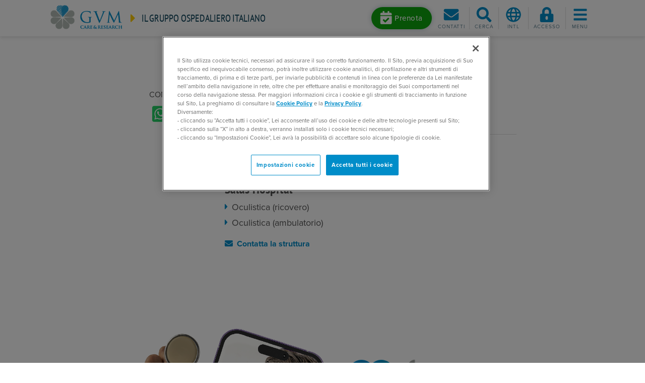

--- FILE ---
content_type: text/html; charset=utf-8
request_url: https://www.gvmnet.it/medici/reggiani-pier-luigi
body_size: 32759
content:
<!DOCTYPE html>
<html  >
<head id="head"><title>
	Dott. Pier Luigi Reggiani - GVM
</title><meta name="description" content="GVM Care & Research è uno dei principali gruppi ospedalieri italiani con strutture sanitarie d'eccellenza presenti in Italia e all'estero." /> 
<meta charset="UTF-8" /> 
<meta name="viewport" content="width=device-width, initial-scale=1, shrink-to-fit=no">
<meta name="theme-color" content="#008dc9">
<meta name="msapplication-navbutton-color" content="#008dc9">
<meta name="apple-mobile-web-app-status-bar-style" content="#008dc9">
<link href="/favicon.ico" type="image/x-icon" rel="shortcut icon"/>
<link href="/favicon.ico" type="image/x-icon" rel="icon"/>
<meta name="google-site-verification" content="raNeRYjDspwg19n4fDQlVzA-6dYQhK2bQxoSwKi-Dcs" /> 
<link rel="canonical" href="https://www.gvmnet.it/medici/reggiani-pier-luigi" />
<!-- start social meta tags -->
<meta property="og:title" content="Reggiani Pier Luigi" />
<meta property="og:type" content="article" />
<meta property="og:url" content="https://www.gvmnet.it/medici/reggiani-pier-luigi" />
<meta property="og:image" content="https://www.gvmnet.it/App_Themes/GVMNet/images/gvm-logo-big.jpg" />
<meta property="og:site_name" content="https://www.gvmnet.it" />
<meta property="og:description" content="" />
<meta property="og:image:alt" content="Reggiani Pier Luigi" />
<meta name="twitter:card" content="summary">
<meta name="twitter:domain" content="https://www.gvmnet.it">
<meta name="twitter:title" content="Reggiani Pier Luigi">
<meta name="twitter:description" content="">
<meta name="twitter:image" content="https://www.gvmnet.it/App_Themes/GVMNet/images/gvm-logo-big.jpg" />
<!-- end social meta tags -->
<meta name="description" content="Dott. Pier Luigi Reggiani. Scopri le strutture sanitarie GVM dove visita." /><!-- CookiePro Cookies Consent Notice start for gvmnet.it -->
<script type="text/javascript" src="https://cookie-cdn.cookiepro.com/consent/f83d6a91-93e1-4d6c-a7c7-562a7f5a9526/OtAutoBlock.js" ></script>
<script src="https://cookie-cdn.cookiepro.com/scripttemplates/otSDKStub.js"  type="text/javascript" charset="UTF-8" data-domain-script="f83d6a91-93e1-4d6c-a7c7-562a7f5a9526" ></script>
<script type="text/javascript">
function OptanonWrapper() { }
</script>
<!-- CookiePro Cookies Consent Notice end for gvmnet.it --><link rel="preload" href="/App_Themes/GVMNet/css/bootstrap.min.css" as="style" onload="this.onload=null;this.rel='stylesheet'">
<link rel="preload" href="/App_Themes/GVMNet/css/slick.min.css" as="style" onload="this.onload=null;this.rel='stylesheet'">
<link rel="preload" href="/App_Themes/GVMNet/css/fancybox.min.css" as="style" onload="this.onload=null;this.rel='stylesheet'">

<link rel="preload" href="https://use.typekit.net/xwj2clp.css" as="style" onload="this.onload=null;this.rel='stylesheet'">
<link rel="preload" href="/CMSPages/GetResource.ashx?stylesheetname=GVMNet" as="style" onload="this.onload=null;this.rel='stylesheet'">


<!-- Google Tag Manager -->
<script>(function(w,d,s,l,i){w[l]=w[l]||[];w[l].push({'gtm.start':
new Date().getTime(),event:'gtm.js'});var f=d.getElementsByTagName(s)[0],
j=d.createElement(s),dl=l!='dataLayer'?'&l='+l:'';j.async=true;j.src=
'https://www.googletagmanager.com/gtm.js?id='+i+dl;f.parentNode.insertBefore(j,f);
})(window,document,'script','dataLayer','GTM-WVQ4R5G');</script>
<!-- End Google Tag Manager -->
<link href="/CMSPages/GetResource.ashx?_webparts=677" type="text/css" rel="stylesheet"/>
</head>
<body class="LTR Chrome ITIT ContentBody" >
    
    <form method="post" action="/medici/reggiani-pier-luigi" onsubmit="javascript:return WebForm_OnSubmit();" id="form">
<div class="aspNetHidden">
<input type="hidden" name="__CMSCsrfToken" id="__CMSCsrfToken" value="XcqBOCUfmQ0ZyXzfXW+3GgalcAXmY7+VGe/vlJyDPiffvhzecmkAWGKunhyVdNchjgWn9x0fjRuCb8M3410XW9ETb5ACJswj2UN3s/5z4Fc=" />
<input type="hidden" name="__EVENTTARGET" id="__EVENTTARGET" value="" />
<input type="hidden" name="__EVENTARGUMENT" id="__EVENTARGUMENT" value="" />

</div>

<script type="text/javascript">
//<![CDATA[
var theForm = document.forms['form'];
if (!theForm) {
    theForm = document.form;
}
function __doPostBack(eventTarget, eventArgument) {
    if (!theForm.onsubmit || (theForm.onsubmit() != false)) {
        theForm.__EVENTTARGET.value = eventTarget;
        theForm.__EVENTARGUMENT.value = eventArgument;
        theForm.submit();
    }
}
//]]>
</script>


<script src="/WebResource.axd?d=pynGkmcFUV13He1Qd6_TZPB9UPDnW7DR-xgpLIM6OeN3IYgiWdKFwcRzgKnrF_F_Gx8lxGP_BS29X9Hjky_eXg2&amp;t=638465091187615987" type="text/javascript"></script>

<input type="hidden" name="lng" id="lng" value="it-IT" />
<script src="/CMSPages/GetResource.ashx?scriptfile=%7e%2fCMSScripts%2fWebServiceCall.js" type="text/javascript"></script>
<script type="text/javascript">
	//<![CDATA[

function PM_Postback(param) { if (window.top.HideScreenLockWarningAndSync) { window.top.HideScreenLockWarningAndSync(1080); } if(window.CMSContentManager) { CMSContentManager.allowSubmit = true; }; __doPostBack('m$am',param); }
function PM_Callback(param, callback, ctx) { if (window.top.HideScreenLockWarningAndSync) { window.top.HideScreenLockWarningAndSync(1080); }if (window.CMSContentManager) { CMSContentManager.storeContentChangedStatus(); };WebForm_DoCallback('m$am',param,callback,ctx,null,true); }
//]]>
</script>
<script src="/ScriptResource.axd?d=nv7asgRUU0tRmHNR2D6t1ISSRh6uk-ws0HeHoOc7OmEc4KuT_W4Nfc_26opd1mnYBaVkTEnLRZ8S4BJQV2CD_Jj9MuFGM-FYbPSvDM9jLsB0g2DLI5Nu2_e5r8PCUdblsE6tO1NfgOC1D54Z3v2gsg2&amp;t=7e969891" type="text/javascript"></script><script src="https://www.google.com/recaptcha/api.js?onload=RenderRecaptchas&render=explicit&hl=it" async="async" defer="defer"></script>
<script type="text/javascript">
	//<![CDATA[
var RenderRecaptchas = function() {
    var captchas = document.getElementsByClassName('cms-recaptcha-wrap');
    if (captchas.length > 0 && grecaptcha) {
        Array.from(captchas).forEach(function(item) {
            var renderSettings = item.getAttribute('data-rendersettings');
            if (item.id && renderSettings && item.children.length == 0) {
                grecaptcha.render(item.id, JSON.parse(renderSettings));
            };
        });
    };
};
//]]>
</script>
<script src="/ScriptResource.axd?d=NJmAwtEo3Ipnlaxl6CMhvs43B4bhnKyt9O1NwetUd3NRPhYBLn_Nbxg4tc8X9yTWJJWDxe5M9tPoIlCQgqJfvMvamgWl0bkDkCnesjGhegN7ZqEbyTt_VfgEP7y4kHs2eVOdJB52Yb6J3o63iwwt5ggz8qibtUc2_7f9d3fLwu81&amp;t=2e7d0aca" type="text/javascript"></script>
<script src="/ScriptResource.axd?d=dwY9oWetJoJoVpgL6Zq8OO7E6hwS5u8jP3Y73IeR2rMlSjhwlgHKltYBTTYl3lYWW5Ru3wnlLbG38hn6e5-y-jsEQJr4XrgMtbsKUP3sOWTVluj49A4dAOZ0UYBhzNnG_Xe17Mo474bkFUG6rwJtCEOPysAVj2ioWqrNgsU9wYg1&amp;t=2e7d0aca" type="text/javascript"></script>
<script type="text/javascript">
	//<![CDATA[

var CMS = CMS || {};
CMS.Application = {
  "language": "it",
  "imagesUrl": "/CMSPages/GetResource.ashx?image=%5bImages.zip%5d%2f",
  "isDebuggingEnabled": false,
  "applicationUrl": "/",
  "isDialog": false,
  "isRTL": "false"
};

//]]>
</script>
<script type="text/javascript">
//<![CDATA[
function WebForm_OnSubmit() {
if (typeof(ValidatorOnSubmit) == "function" && ValidatorOnSubmit() == false) return false;
return true;
}
//]]>
</script>

<div class="aspNetHidden">

	<input type="hidden" name="__VIEWSTATEGENERATOR" id="__VIEWSTATEGENERATOR" value="A5343185" />
	<input type="hidden" name="__SCROLLPOSITIONX" id="__SCROLLPOSITIONX" value="0" />
	<input type="hidden" name="__SCROLLPOSITIONY" id="__SCROLLPOSITIONY" value="0" />
</div>
    <script type="text/javascript">
//<![CDATA[
Sys.WebForms.PageRequestManager._initialize('manScript', 'form', ['tctxM','','tp$lt$ctl08$GVMOnlineForm_Newsletter$viewBiz$pM$pMP',''], [], [], 90, '');
//]]>
</script>

    <div id="ctxM">

</div>
    <!-- Google Tag Manager (noscript) -->
<noscript><iframe src="https://www.googletagmanager.com/ns.html?id=GTM-WVQ4R5G"
height="0" width="0" style="display:none;visibility:hidden"></iframe></noscript>
<!-- End Google Tag Manager (noscript) -->
<header class="site-header compensate-for-scrollbar">
  <div class="headerbar">
    
<div class="branding">
  <a href="/" class="logo">
    <img src="/App_Themes/GVMNet/images/gruppovillamaria_logo.png" alt="GVM Logo">
  </a>
  <div class="tagline">
    <i class="fas fa-caret-right fa-2x mr-1 d-md-none"></i>
    <i class="fas fa-caret-right fa-lg mr-2 d-none d-md-inline-block"></i>
    <a class="link-heading" href="/">Il gruppo ospedaliero italiano</a>
  </div>
</div><div class="toolbar"> 
 <div class="prenotaHomeButton">
<a class="btn btn-booking mr-1 d-none d-lg-inline-block" href="/prenotazioni" role="button" >
      <i class="fas fa-calendar-check" data-fa-transform="grow-10"></i><span>Prenota</span>
    </a>
    <a id="btn-booking-m" class="toolbar-btn d-lg-none" href="/prenotazioni" role="button" >
      <i class="fas fa-calendar-check fa-fw fa-2x"></i><span class="menu-label">Prenota</span>
    </a> 
</div>
 <div class="dropdown" style="display:none">   
    <a class="btn btn-booking mr-1 d-none d-lg-inline-block" href="#" role="button" data-toggle="dropdown" data-boundary="window" data-reference="parent" data-display="dynamic" aria-haspopup="true" aria-expanded="false">
      <i class="fas fa-calendar-check" data-fa-transform="grow-10"></i><span>Prenota</span>
    </a>
    <a id="btn-booking-m" class="toolbar-btn d-lg-none" href="#" role="button" data-toggle="dropdown" data-boundary="window" data-reference="parent" data-display="dynamic" aria-haspopup="true" aria-expanded="false">
      <i class="fas fa-calendar-check fa-fw fa-2x"></i><span class="menu-label">Prenota</span>
    </a>
    <div class="dropdown-menu">
      <a href="/prenota/prenssn/default"><i class="fas fa-caret-right mr-1"></i>Prenotazione tramite SSN</a><br>
      <a href="/prenota/pren/default"><i class="fas fa-caret-right mr-1"></i>Prenotazione privati</a><br>
      <a href="/telemedicina/prenotazione-videoconsulto"><i class="fas fa-caret-right mr-1"></i>Prenota una videovisita</a>
    </div>
  </div>
  
  
  <a id="btn-contacts"  class="toolbar-btn toolbar-btn-divider" href="/Informazioni-contatto" role="button">    
    <i class="fas fa-envelope fa-fw fa-2x"></i>
    <span class="menu-label">Contatti</span>
  </a>
  <a id="search-toggle" class="toolbar-btn" href="javascript:;" role="button">    
    <i class="fas fa-search fa-fw fa-2x"></i>
    <i class="fas fa-times fa-fw fa-2x" data-fa-transform="grow-4"></i>
    <span class="menu-label">Cerca</span>
  </a>
  <div class="dropdown lang-selector">
    <a id="lang-dropdown" href="#" class="toolbar-btn" role="button" data-toggle="dropdown" data-reference="parent" data-display="static" aria-haspopup="true" aria-expanded="false">
      <i class="far fa-globe fa-fw fa-2x"></i>
      <span class="menu-label">Intl</span>
    </a>
    <div class="dropdown-menu dropdown-menu-right" aria-labelledby="lang-dropdown">
      <a class="dropdown-item" href="https://gvm-international.com/en-us/" target="_blank">International</a>
      <a class="dropdown-item" href="https://gvm-international.com/zh-cn/" target="_blank">Chinese (中国)</a>
    </div>
      </div>


  
<a id="btn-login"  class="toolbar-btn" href="/Special-Pages/Login" role="button">    
   <i class="fas fa-lock-alt fa-fw fa-2x"></i>
   <span class="menu-label">Accesso</span>
</a>
  
<a id="menu-toggle" class="toolbar-btn" href="javascript:;" role="button">
  <i class="fas fa-bars fa-fw fa-2x"></i>
  <i class="fas fa-times fa-fw fa-2x" data-fa-transform="grow-4"></i>
  <span class="menu-label">Menu</span>
</a></div>
  </div>
  <!--<div class="lang-selector">
    
  </div>-->
  <div class="menu-wrapper">
    <div id="main-menu">
      <div class="container">
        <ul class="nav nav-pills nav-fill flex-nowrap justify-content-lg-center" id="main-menu-tabs" role="tablist">
          <li class="nav-item flex-lg-grow-0">
            <a class="nav-link active" id="primary-nav-tab" data-toggle="pill" href="#primary-nav-panel" role="tab" aria-controls="primary-nav-panel" aria-selected="true">GVM Care & Research</a>
          </li>
          <li class="nav-item flex-lg-grow-0">
            <a class="nav-link" id="facilities-nav-tab" data-toggle="pill" href="#facilities-nav-panel" role="tab" aria-controls="facilities-nav-panel" aria-selected="false">Seleziona una struttura</a>
          </li>
        </ul>
        <div class="tab-content" id="main-menu-panels">
          <div class="tab-pane show active" id="primary-nav-panel" role="tabpanel" aria-labelledby="primary-nav-tab">
            <div class="row sm-gutters">
              <div class="col-lg">
  <h4 class="main-menu-title d-none d-lg-block">Per Pazienti</h4>
  <nav id="primary-nav-1">
	<ul id="primary-nav1-ul" class="NavCMSListMenuUL">
		<li class="NavCMSListMenuLI d-lg-none">
			<a class="NavCMSListMenuLink" href="/">Home</a>
		</li>
		<li class="NavCMSListMenuLI">
			<a class="NavCMSListMenuLink" href="/strutture">Ospedali e poliambulatori</a>
		</li>
		<li class="NavCMSListMenuLI">
			<a class="NavCMSListMenuLink" href="/specialita">Specialit&#224;</a>
		</li>
		<li class="NavCMSListMenuLI">
			<a class="NavCMSListMenuLink" href="/esami">Visite ed esami</a>
		</li>
		<li class="NavCMSListMenuLI">
			<a class="NavCMSListMenuLink" href="/patologie">Patologie</a>
		</li>
		<li class="NavCMSListMenuHighlightedLI">
			<a class="NavCMSListMenuLinkHighlighted" href="/medici">Medici e Professionisti</a>
		</li>
		<li class="NavCMSListMenuLI">
			<a class="NavCMSListMenuLink" href="/press-news/news-dalle-strutture">News dalle strutture</a>
		</li>
		<li class="NavCMSListMenuLI">
			<a class="NavCMSListMenuLink" href="/telemedicina/home">Telemedicina</a>
		</li>
		<li class="NavCMSListMenuLI">
			<a class="NavCMSListMenuLink" href="/assicurazioni-sanitarie">Assicurazioni sanitarie</a>
		</li>
		<li class="newspaper">
			<a class="NavCMSListMenuLink" href="/magazine">Magazine</a>
		</li>
		<li class="NavCMSListMenuLI">
			<a class="NavCMSListMenuLink" href="/contatti">Contatti</a>
		</li>
		<li class="NavCMSListMenuLI d-lg-none pt-3">
			<a class="NavCMSListMenuLink" href="/Formazione">Formazione per professionisti</a>
		</li>
		<li class="NavCMSListMenuLI">
			<a class="NavCMSListMenuLink" href="/prenotazioni">Prenotazioni</a>
		</li>
		<li class="NavCMSListMenuLI">
			<a class="NavCMSListMenuLink" href="/gvm-point/home">GVM Point</a>
		</li>
		<li class="NavCMSListMenuLI">
			<a class="NavCMSListMenuLink" href="https://ospedali.gvmnet.it">Trova gli ospedali</a>
		</li>

	</ul>


</nav>
</div><div class="col-lg d-none d-lg-block">
  <h4 class="main-menu-title">International Patients</h4>
  <nav id="primary-nav-2a" class="mb-4">
	<ul id="primary-nav2a-ul" class="NavCMSListMenuUL">
		<li class="NavCMSListMenuLI">
			<a class="NavCMSListMenuLink" href="https://gvm-international.com/doctors">Doctors</a>
		</li>
		<li class="NavCMSListMenuLI">
			<a class="NavCMSListMenuLink" href="https://gvm-international.com/facilities">Facilities</a>
		</li>

	</ul>


</nav>  <h4 class="main-menu-title">Per Professionisti</h4>
  <nav id="primary-nav-2b">
	<ul id="primary-nav2b-ul" class="NavCMSListMenuUL">
		<li class="arrow-circle-right">
			<a class="NavCMSListMenuLink" href="/formazione/gvm-campus">GVM Campus</a>
		</li>
		<li class="NavCMSListMenuLI">
			<a class="NavCMSListMenuLink" href="/formazione/prossimi-eventi">Prossimi eventi</a>
		</li>
		<li class="NavCMSListMenuLI">
			<a class="NavCMSListMenuLink" href="/formazione/chi-siamo/il-centro-formativo">Chi siamo</a>
		</li>
		<li class="NavCMSListMenuLI">
			<a class="NavCMSListMenuLink" href="/formazione/consulenza/assessment">Consulenza</a>
		</li>
		<li class="NavCMSListMenuLI">
			<a class="NavCMSListMenuLink" href="/formazione/tutti-gli-eventi">Tutti gli eventi</a>
		</li>
		<li class="NavCMSListMenuLI">
			<a class="NavCMSListMenuLink" href="/formazione/formazione-ecm">Formazione ECM</a>
		</li>
		<li class="NavCMSListMenuLI">
			<a class="NavCMSListMenuLink" href="/formazione/contatti">Contatti</a>
		</li>

	</ul>


</nav>
</div><div class="col-lg d-none d-lg-block">
  <h4 class="main-menu-title">Ricerca Scientifica MCH</h4>
  <nav id="primary-nav-3" class="mb-4">
	<ul id="primary-nav3-ul" class="NavCMSListMenuUL">
		<li class="NavCMSListMenuLI">
			<a class="NavCMSListMenuLink" href="https://ricerca.mariaceciliahospital.it/laboratorio-di-ricerca-traslazionale">Centro di Ricerca Traslazionale</a>
		</li>
		<li class="NavCMSListMenuLI">
			<a class="NavCMSListMenuLink" href="https://ricerca.mariaceciliahospital.it/direzione-scientifica#question0">Unit&#224; Sperimentazioni Cliniche</a>
		</li>
		<li class="NavCMSListMenuLI">
			<a class="NavCMSListMenuLink" href="https://ricerca.mariaceciliahospital.it/direzione-scientifica#question1">Biostatistica ed Epidemiologia</a>
		</li>
		<li class="NavCMSListMenuLI">
			<a class="NavCMSListMenuLink" href="https://ricerca.mariaceciliahospital.it/direzione-scientifica#question2">Grant Office</a>
		</li>
		<li class="NavCMSListMenuLI">
			<a class="NavCMSListMenuLink" href="https://ricerca.mariaceciliahospital.it/cardiopers-lab">Cardiopers-Lab</a>
		</li>
		<li class="NavCMSListMenuLI">
			<a class="NavCMSListMenuLink" href="/strutture/maria-cecilia-hospital/ricerca-scientifica/biblioteca-scientifica">Biblioteca scientifica</a>
		</li>

	</ul>


</nav>

<h4 class="main-menu-title">GVM News</h4>
<nav id="primary-nav-3b">
  <ul id="primary-nav3b-ul" class="NavCMSListMenuUL">
    <li class="NavCMSListMenuLI">
      <a class="NavCMSListMenuLink" href="https://newsroom.gvmnet.it/" target="_blank">Home</a>
    </li>
  </ul>
</nav>
</div><div class="col-lg d-none d-lg-block">
  <h4 class="main-menu-title">Aree tematiche</h4>
  <nav id="primary-nav-4">
    <ul class="nav flex-column">
<li class="nav-item">
  <a class="nav-link" href="https://www.cardiochirurgia.com/" target="_blank">Cardiochirurgia</a>
</li><li class="nav-item">
  <a class="nav-link" href="https://www.dentalunit.it/" target="_blank">Dental Unit</a>
</li><li class="nav-item">
  <a class="nav-link" href="https://www.gvmpoint.it/" target="_blank">GVM Point</a>
</li><li class="nav-item">
  <a class="nav-link" href="https://gvmassistance.it/it-it/home" target="_blank">GVM Assistance</a>
</li><li class="nav-item">
  <a class="nav-link" href="/formazione/gvm-campus" target="_blank">ECM e Formazione</a>
</li><li class="nav-item">
  <a class="nav-link" href="https://www.gvm-international.com" target="_blank">International Patients</a>
</li>
</ul>
</nav>
</div>
            </div>
          </div>
          <div class="tab-pane" id="facilities-nav-panel" role="tabpanel" aria-labelledby="facilities-nav-tab">
            <div class="row">

<div class="col-12">
  <h4 class="facilities-nav-title">Italia</h4>
  <div id="p_lt_ctl04_HierarchicalViewer_FacilitiesNav_uniView_ctl00_ctl00_facilitiesNav">
	
    <nav>
      <ul class="nav nav-regioni">
        
  <li class="nav-item">
    <h5 id="p_lt_ctl04_HierarchicalViewer_FacilitiesNav_uniView_ctl00_ctl00_plcSub_ctl01_ctl00_facilitiesSubnavHeading" class="facilities-subnav-title">
      <a href="#p_lt_ctl04_HierarchicalViewer_FacilitiesNav_uniView_ctl00_ctl00_plcSub_ctl01_ctl00_facilitiesSubnav" data-toggle="collapse" role="button" aria-expanded="false" aria-controls="p_lt_ctl04_HierarchicalViewer_FacilitiesNav_uniView_ctl00_ctl00_plcSub_ctl01_ctl00_facilitiesSubnav"><i class="fas fa-caret-right mr-2"></i>Campania</a>
    </h5><div id="p_lt_ctl04_HierarchicalViewer_FacilitiesNav_uniView_ctl00_ctl00_plcSub_ctl01_ctl00_facilitiesSubnav" class="collapse" data-parent="#p_lt_ctl04_HierarchicalViewer_FacilitiesNav_uniView_ctl00_ctl00_facilitiesNav" aria-labelledby="p_lt_ctl04_HierarchicalViewer_FacilitiesNav_uniView_ctl00_ctl00_plcSub_ctl01_ctl00_facilitiesSubnavHeading">
		
      <ul class="nav flex-column">
        <li class="nav-item">
  <a class="nav-link" href="/strutture/casa-di-cura-montevergine/home">Clinica Montevergine <span class="locality-name">(Mercogliano)</span></a>
</li><li class="nav-item">
  <a class="nav-link" href="/strutture/casa-di-cura-c-g-ruesch-napoli/home">Clinica Ruesch <span class="locality-name">(Napoli)</span></a>
</li>
      </ul>
    
	</div>
  </li>


  <li class="nav-item">
    <h5 id="p_lt_ctl04_HierarchicalViewer_FacilitiesNav_uniView_ctl00_ctl00_plcSub_ctl04_ctl00_facilitiesSubnavHeading" class="facilities-subnav-title">
      <a href="#p_lt_ctl04_HierarchicalViewer_FacilitiesNav_uniView_ctl00_ctl00_plcSub_ctl04_ctl00_facilitiesSubnav" data-toggle="collapse" role="button" aria-expanded="false" aria-controls="p_lt_ctl04_HierarchicalViewer_FacilitiesNav_uniView_ctl00_ctl00_plcSub_ctl04_ctl00_facilitiesSubnav"><i class="fas fa-caret-right mr-2"></i>Emilia-Romagna</a>
    </h5><div id="p_lt_ctl04_HierarchicalViewer_FacilitiesNav_uniView_ctl00_ctl00_plcSub_ctl04_ctl00_facilitiesSubnav" class="collapse" data-parent="#p_lt_ctl04_HierarchicalViewer_FacilitiesNav_uniView_ctl00_ctl00_facilitiesNav" aria-labelledby="p_lt_ctl04_HierarchicalViewer_FacilitiesNav_uniView_ctl00_ctl00_plcSub_ctl04_ctl00_facilitiesSubnavHeading">
		
      <ul class="nav flex-column">
        <li class="nav-item">
  <a class="nav-link" href="/strutture/clinica-privata-villalba-bologna/home">Clinica Privata Villalba <span class="locality-name">(Bologna)</span></a>
</li><li class="nav-item">
  <a class="nav-link" href="/strutture/villa-torri-hospital-bologna/home">Villa Torri Hospital <span class="locality-name">(Bologna)</span></a>
</li><li class="nav-item">
  <a class="nav-link" href="/strutture/poliambulatorio-terme-castrocaro/home">Poliambulatorio delle Terme di Castrocaro <span class="locality-name">(Castrocaro Terme)</span></a>
</li><li class="nav-item">
  <a class="nav-link" href="/strutture/maria-cecilia-hospital-cotignola/home">Maria Cecilia Hospital <span class="locality-name">(Cotignola)</span></a>
</li><li class="nav-item">
  <a class="nav-link" href="/strutture/san-pier-damiano-hospital-faenza/home">San Pier Damiano Hospital <span class="locality-name">(Faenza)</span></a>
</li><li class="nav-item">
  <a class="nav-link" href="/strutture/primus-forli-medical-center/home">Primus Forlì Medical Center <span class="locality-name">(Forlì)</span></a>
</li><li class="nav-item">
  <a class="nav-link" href="/strutture/ravenna-medical-center/home">Ravenna Medical Center <span class="locality-name">(Ravenna)</span></a>
</li><li class="nav-item">
  <a class="nav-link" href="/strutture/salus-hospital-reggio-emilia/home">Salus Hospital <span class="locality-name">(Reggio Emilia)</span></a>
</li>
      </ul>
    
	</div>
  </li>


  <li class="nav-item">
    <h5 id="p_lt_ctl04_HierarchicalViewer_FacilitiesNav_uniView_ctl00_ctl00_plcSub_ctl13_ctl00_facilitiesSubnavHeading" class="facilities-subnav-title">
      <a href="#p_lt_ctl04_HierarchicalViewer_FacilitiesNav_uniView_ctl00_ctl00_plcSub_ctl13_ctl00_facilitiesSubnav" data-toggle="collapse" role="button" aria-expanded="false" aria-controls="p_lt_ctl04_HierarchicalViewer_FacilitiesNav_uniView_ctl00_ctl00_plcSub_ctl13_ctl00_facilitiesSubnav"><i class="fas fa-caret-right mr-2"></i>Lazio</a>
    </h5><div id="p_lt_ctl04_HierarchicalViewer_FacilitiesNav_uniView_ctl00_ctl00_plcSub_ctl13_ctl00_facilitiesSubnav" class="collapse" data-parent="#p_lt_ctl04_HierarchicalViewer_FacilitiesNav_uniView_ctl00_ctl00_facilitiesNav" aria-labelledby="p_lt_ctl04_HierarchicalViewer_FacilitiesNav_uniView_ctl00_ctl00_plcSub_ctl13_ctl00_facilitiesSubnavHeading">
		
      <ul class="nav flex-column">
        <li class="nav-item">
  <a class="nav-link" href="/strutture/icc-istituto-clinico-casalpalocco-roma/home">ICC - Istituto Clinico Casalpalocco <span class="locality-name">(Roma)</span></a>
</li><li class="nav-item">
  <a class="nav-link" href="/strutture/ospedale-san-carlo-di-nancy-roma/home">Ospedale San Carlo di Nancy <span class="locality-name">(Roma)</span></a>
</li><li class="nav-item">
  <a class="nav-link" href="/strutture/santa-rita-da-cascia-hospital-roma/home">Santa Rita da Cascia Hospital <span class="locality-name">(Roma )</span></a>
</li><li class="nav-item">
  <a class="nav-link" href="/strutture/villa-tiberia-hospital-roma/home">Tiberia Hospital <span class="locality-name">(Roma)</span></a>
</li><li class="nav-item">
  <a class="nav-link" href="/strutture/beata-vergine-del-rosario" target="_blank">Beata Vergine del Rosario - RSA <span class="locality-name">(Roma )</span> <i class="fas fa-external-link"></i></a>
</li>
      </ul>
    
	</div>
  </li>


  <li class="nav-item">
    <h5 id="p_lt_ctl04_HierarchicalViewer_FacilitiesNav_uniView_ctl00_ctl00_plcSub_ctl19_ctl00_facilitiesSubnavHeading" class="facilities-subnav-title">
      <a href="#p_lt_ctl04_HierarchicalViewer_FacilitiesNav_uniView_ctl00_ctl00_plcSub_ctl19_ctl00_facilitiesSubnav" data-toggle="collapse" role="button" aria-expanded="false" aria-controls="p_lt_ctl04_HierarchicalViewer_FacilitiesNav_uniView_ctl00_ctl00_plcSub_ctl19_ctl00_facilitiesSubnav"><i class="fas fa-caret-right mr-2"></i>Liguria</a>
    </h5><div id="p_lt_ctl04_HierarchicalViewer_FacilitiesNav_uniView_ctl00_ctl00_plcSub_ctl19_ctl00_facilitiesSubnav" class="collapse" data-parent="#p_lt_ctl04_HierarchicalViewer_FacilitiesNav_uniView_ctl00_ctl00_facilitiesNav" aria-labelledby="p_lt_ctl04_HierarchicalViewer_FacilitiesNav_uniView_ctl00_ctl00_plcSub_ctl19_ctl00_facilitiesSubnavHeading">
		
      <ul class="nav flex-column">
        <li class="nav-item">
  <a class="nav-link" href="/strutture-sanitarie/ospedale-saint-charles-bordighera/home">Ospedale Saint Charles <span class="locality-name">(Bordighera)</span></a>
</li><li class="nav-item">
  <a class="nav-link" href="/strutture/villa-serena-genova/home">Villa Serena <span class="locality-name">(Genova)</span></a>
</li><li class="nav-item">
  <a class="nav-link" href="/strutture/iclas-istituto-clinico-ligure-di-alta-specialita-rapallo/home">ICLAS - Istituto Clinico Ligure di Alta Specialità <span class="locality-name">(Rapallo)</span></a>
</li>
      </ul>
    
	</div>
  </li>


  <li class="nav-item">
    <h5 id="p_lt_ctl04_HierarchicalViewer_FacilitiesNav_uniView_ctl00_ctl00_plcSub_ctl23_ctl00_facilitiesSubnavHeading" class="facilities-subnav-title">
      <a href="#p_lt_ctl04_HierarchicalViewer_FacilitiesNav_uniView_ctl00_ctl00_plcSub_ctl23_ctl00_facilitiesSubnav" data-toggle="collapse" role="button" aria-expanded="false" aria-controls="p_lt_ctl04_HierarchicalViewer_FacilitiesNav_uniView_ctl00_ctl00_plcSub_ctl23_ctl00_facilitiesSubnav"><i class="fas fa-caret-right mr-2"></i>Lombardia</a>
    </h5><div id="p_lt_ctl04_HierarchicalViewer_FacilitiesNav_uniView_ctl00_ctl00_plcSub_ctl23_ctl00_facilitiesSubnav" class="collapse" data-parent="#p_lt_ctl04_HierarchicalViewer_FacilitiesNav_uniView_ctl00_ctl00_facilitiesNav" aria-labelledby="p_lt_ctl04_HierarchicalViewer_FacilitiesNav_uniView_ctl00_ctl00_plcSub_ctl23_ctl00_facilitiesSubnavHeading">
		
      <ul class="nav flex-column">
        <li class="nav-item">
  <a class="nav-link" href="/strutture/g-b-mangioni-hospital-lecco/home">G.B. Mangioni Hospital <span class="locality-name">(Lecco)</span></a>
</li><li class="nav-item">
  <a class="nav-link" href="/strutture/emo-gvm-centro-cuore-columbus-milano/home">EMO GVM Centro Cuore Columbus <span class="locality-name">(Milano)</span></a>
</li><li class="nav-item">
  <a class="nav-link" href="/strutture/torre-della-rocchetta" target="_blank">Torre della Rocchetta - RSA <span class="locality-name">(Pavia)</span> <i class="fas fa-external-link"></i></a>
</li>
      </ul>
    
	</div>
  </li>


  <li class="nav-item">
    <h5 id="p_lt_ctl04_HierarchicalViewer_FacilitiesNav_uniView_ctl00_ctl00_plcSub_ctl27_ctl00_facilitiesSubnavHeading" class="facilities-subnav-title">
      <a href="#p_lt_ctl04_HierarchicalViewer_FacilitiesNav_uniView_ctl00_ctl00_plcSub_ctl27_ctl00_facilitiesSubnav" data-toggle="collapse" role="button" aria-expanded="false" aria-controls="p_lt_ctl04_HierarchicalViewer_FacilitiesNav_uniView_ctl00_ctl00_plcSub_ctl27_ctl00_facilitiesSubnav"><i class="fas fa-caret-right mr-2"></i>Piemonte</a>
    </h5><div id="p_lt_ctl04_HierarchicalViewer_FacilitiesNav_uniView_ctl00_ctl00_plcSub_ctl27_ctl00_facilitiesSubnav" class="collapse" data-parent="#p_lt_ctl04_HierarchicalViewer_FacilitiesNav_uniView_ctl00_ctl00_facilitiesNav" aria-labelledby="p_lt_ctl04_HierarchicalViewer_FacilitiesNav_uniView_ctl00_ctl00_plcSub_ctl27_ctl00_facilitiesSubnavHeading">
		
      <ul class="nav flex-column">
        <li class="nav-item">
  <a class="nav-link" href="/strutture/clinica-santa-caterina-da-siena/home">Clinica Santa Caterina da Siena <span class="locality-name">(Torino)</span></a>
</li><li class="nav-item">
  <a class="nav-link" href="/strutture/maria-pia-hospital-torino/home">Maria Pia Hospital <span class="locality-name">(Torino)</span></a>
</li><li class="nav-item">
  <a class="nav-link" href="/strutture/opera-pia-lotteri" target="_blank">Opera Pia Lotteri  - RSA <span class="locality-name">(Torino )</span> <i class="fas fa-external-link"></i></a>
</li>
      </ul>
    
	</div>
  </li>


  <li class="nav-item">
    <h5 id="p_lt_ctl04_HierarchicalViewer_FacilitiesNav_uniView_ctl00_ctl00_plcSub_ctl31_ctl00_facilitiesSubnavHeading" class="facilities-subnav-title">
      <a href="#p_lt_ctl04_HierarchicalViewer_FacilitiesNav_uniView_ctl00_ctl00_plcSub_ctl31_ctl00_facilitiesSubnav" data-toggle="collapse" role="button" aria-expanded="false" aria-controls="p_lt_ctl04_HierarchicalViewer_FacilitiesNav_uniView_ctl00_ctl00_plcSub_ctl31_ctl00_facilitiesSubnav"><i class="fas fa-caret-right mr-2"></i>Puglia</a>
    </h5><div id="p_lt_ctl04_HierarchicalViewer_FacilitiesNav_uniView_ctl00_ctl00_plcSub_ctl31_ctl00_facilitiesSubnav" class="collapse" data-parent="#p_lt_ctl04_HierarchicalViewer_FacilitiesNav_uniView_ctl00_ctl00_facilitiesNav" aria-labelledby="p_lt_ctl04_HierarchicalViewer_FacilitiesNav_uniView_ctl00_ctl00_plcSub_ctl31_ctl00_facilitiesSubnavHeading">
		
      <ul class="nav flex-column">
        <li class="nav-item">
  <a class="nav-link" href="/strutture/anthea-hospital-bari/home">Anthea Hospital - Bari <span class="locality-name">(Bari)</span></a>
</li><li class="nav-item">
  <a class="nav-link" href="/strutture/santa-maria-hospital-bari/home">Santa Maria Hospital  <span class="locality-name">(Bari)</span></a>
</li><li class="nav-item">
  <a class="nav-link" href="/strutture/villa-lucia-hospital-conversano/home">Villa Lucia Hospital - Conversano <span class="locality-name">(Conversano)</span></a>
</li><li class="nav-item">
  <a class="nav-link" href="/strutture/citta-di-lecce-hospital/home">Città di Lecce Hospital <span class="locality-name">(Lecce)</span></a>
</li><li class="nav-item">
  <a class="nav-link" href="/strutture/d-amore-hospital-taranto/home">D'Amore Hospital <span class="locality-name">(Taranto)</span></a>
</li>
      </ul>
    
	</div>
  </li>


  <li class="nav-item">
    <h5 id="p_lt_ctl04_HierarchicalViewer_FacilitiesNav_uniView_ctl00_ctl00_plcSub_ctl37_ctl00_facilitiesSubnavHeading" class="facilities-subnav-title">
      <a href="#p_lt_ctl04_HierarchicalViewer_FacilitiesNav_uniView_ctl00_ctl00_plcSub_ctl37_ctl00_facilitiesSubnav" data-toggle="collapse" role="button" aria-expanded="false" aria-controls="p_lt_ctl04_HierarchicalViewer_FacilitiesNav_uniView_ctl00_ctl00_plcSub_ctl37_ctl00_facilitiesSubnav"><i class="fas fa-caret-right mr-2"></i>Sicilia</a>
    </h5><div id="p_lt_ctl04_HierarchicalViewer_FacilitiesNav_uniView_ctl00_ctl00_plcSub_ctl37_ctl00_facilitiesSubnav" class="collapse" data-parent="#p_lt_ctl04_HierarchicalViewer_FacilitiesNav_uniView_ctl00_ctl00_facilitiesNav" aria-labelledby="p_lt_ctl04_HierarchicalViewer_FacilitiesNav_uniView_ctl00_ctl00_plcSub_ctl37_ctl00_facilitiesSubnavHeading">
		
      <ul class="nav flex-column">
        <li class="nav-item">
  <a class="nav-link" href="/strutture/agrigento-medical-center/home">Agrigento Medical Center <span class="locality-name">(Agrigento)</span></a>
</li><li class="nav-item">
  <a class="nav-link" href="/strutture/maria-eleonora-hospital-palermo/home">Maria Eleonora Hospital <span class="locality-name">(Palermo)</span></a>
</li>
      </ul>
    
	</div>
  </li>


  <li class="nav-item">
    <h5 id="p_lt_ctl04_HierarchicalViewer_FacilitiesNav_uniView_ctl00_ctl00_plcSub_ctl40_ctl00_facilitiesSubnavHeading" class="facilities-subnav-title">
      <a href="#p_lt_ctl04_HierarchicalViewer_FacilitiesNav_uniView_ctl00_ctl00_plcSub_ctl40_ctl00_facilitiesSubnav" data-toggle="collapse" role="button" aria-expanded="false" aria-controls="p_lt_ctl04_HierarchicalViewer_FacilitiesNav_uniView_ctl00_ctl00_plcSub_ctl40_ctl00_facilitiesSubnav"><i class="fas fa-caret-right mr-2"></i>Toscana</a>
    </h5><div id="p_lt_ctl04_HierarchicalViewer_FacilitiesNav_uniView_ctl00_ctl00_plcSub_ctl40_ctl00_facilitiesSubnav" class="collapse" data-parent="#p_lt_ctl04_HierarchicalViewer_FacilitiesNav_uniView_ctl00_ctl00_facilitiesNav" aria-labelledby="p_lt_ctl04_HierarchicalViewer_FacilitiesNav_uniView_ctl00_ctl00_plcSub_ctl40_ctl00_facilitiesSubnavHeading">
		
      <ul class="nav flex-column">
        <li class="nav-item">
  <a class="nav-link" href="/strutture/maria-beatrice-hospital-firenze/home">Maria Beatrice Hospital <span class="locality-name">(Firenze)</span></a>
</li><li class="nav-item">
  <a class="nav-link" href="/strutture/maria-teresa-hospital-firenze/home">Maria Teresa Hospital <span class="locality-name">(Firenze)</span></a>
</li><li class="nav-item">
  <a class="nav-link" href="/strutture/santa-rita-hospital-montecatini-terme/home">Santa Rita Hospital <span class="locality-name">(Montecatini Terme)</span></a>
</li>
      </ul>
    
	</div>
  </li>


  <li class="nav-item">
    <h5 id="p_lt_ctl04_HierarchicalViewer_FacilitiesNav_uniView_ctl00_ctl00_plcSub_ctl44_ctl00_facilitiesSubnavHeading" class="facilities-subnav-title">
      <a href="#p_lt_ctl04_HierarchicalViewer_FacilitiesNav_uniView_ctl00_ctl00_plcSub_ctl44_ctl00_facilitiesSubnav" data-toggle="collapse" role="button" aria-expanded="false" aria-controls="p_lt_ctl04_HierarchicalViewer_FacilitiesNav_uniView_ctl00_ctl00_plcSub_ctl44_ctl00_facilitiesSubnav"><i class="fas fa-caret-right mr-2"></i>Veneto</a>
    </h5><div id="p_lt_ctl04_HierarchicalViewer_FacilitiesNav_uniView_ctl00_ctl00_plcSub_ctl44_ctl00_facilitiesSubnav" class="collapse" data-parent="#p_lt_ctl04_HierarchicalViewer_FacilitiesNav_uniView_ctl00_ctl00_facilitiesNav" aria-labelledby="p_lt_ctl04_HierarchicalViewer_FacilitiesNav_uniView_ctl00_ctl00_plcSub_ctl44_ctl00_facilitiesSubnavHeading">
		
      <ul class="nav flex-column">
        <li class="nav-item">
  <a class="nav-link" href="/strutture/ospedale-cortina/home">Ospedale Cortina <span class="locality-name">(Cortina d'Ampezzo )</span></a>
</li>
      </ul>
    
	</div>
  </li>


        
      </ul>
    </nav>
  
</div>
</div>
<div class="col-12">
  <h4 class="facilities-nav-title">Estero</h4>
  <div id="p_lt_ctl04_HierarchicalViewer_FacilitiesNav_uniView_ctl46_ctl00_facilitiesNav">
	
    <nav>
      <ul class="nav nav-regioni">
        
        
          <li class="nav-item">
            <a class="nav-link" href="/strutture-estere"><i class="fas fa-caret-right mr-2"></i>Ospedali GVM all'estero</a>
          </li>
          <li class="nav-item">
            <a class="nav-link" href="https://gvm-international.com/en-us/home" target="_blank"><i class="fas fa-caret-right mr-2"></i>GVM International</a>
          </li>
        
      </ul>
    </nav>
  
</div>
</div>
</div>
          </div>
        </div>
      </div>
    </div>
    <div id="main-search">
      <div class="container">
        <ul class="nav nav-pills nav-fill flex-nowrap justify-content-lg-center" id="main-search-tabs">
          <li class="nav-item flex-lg-grow-0">
            <span class="nav-link active" id="primary-search-tab">Cerca su tutto il sito</span>
          </li>
        </ul>
        <div class="tab-content" id="main-search-panels">
          <div class="tab-pane show active" id="primary-search-panel">
            <div id="p_lt_ctl05_SmartSearchBox_pnlSearch" class="searchBox" onkeypress="javascript:return WebForm_FireDefaultButton(event, &#39;p_lt_ctl05_SmartSearchBox_btnSearch&#39;)">
	
    <label for="p_lt_ctl05_SmartSearchBox_txtWord" id="p_lt_ctl05_SmartSearchBox_lblSearch" style="display:none;">Cerca:</label>
    <input name="p$lt$ctl05$SmartSearchBox$txtWord" type="text" maxlength="1000" id="p_lt_ctl05_SmartSearchBox_txtWord" class="form-control" />
    <input type="submit" name="p$lt$ctl05$SmartSearchBox$btnSearch" value="Cerca" onclick="javascript:WebForm_DoPostBackWithOptions(new WebForm_PostBackOptions(&quot;p$lt$ctl05$SmartSearchBox$btnSearch&quot;, &quot;&quot;, true, &quot;&quot;, &quot;&quot;, false, false))" id="p_lt_ctl05_SmartSearchBox_btnSearch" class="btn btn-default" />
    
    <div id="p_lt_ctl05_SmartSearchBox_pnlPredictiveResultsHolder" class="predictiveSearchHolder">

	</div>

</div>

          </div>
        </div>
      </div>
    </div>
  </div>
</header>
<main role="main">
  

<article class="section">
  <div class="container px-xl-5">
    <div class="row justify-content-center">
      <div class="col-auto">
        <aside class="doctor-aside">
          <div class="d-block d-md-none mb-3">
  <a class="page-header-back" href="/medici">
    <i class="fas fa-chevron-left mr-2"></i>Tutti i medici e professionisti GVM
  </a>
</div>

<ul class="list-unstyled doctor-links">
  
  
  
</ul>
<div class="doctor-share">
  <h4 class="doctor-share-title">Condividi</h4>
  <div class="share-buttons">
    <a class="color-whatsapp" href="https://www.addtoany.com/add_to/whatsapp?linkurl=https://gvmnet.it/medici/reggiani-pier-luigi&amp;linkname=Reggiani Pier Luigi" target="_blank">
      <i class="fab fa-whatsapp-square fa-2x"></i>
    </a>
    <a href="https://www.addtoany.com/add_to/email?linkurl=https://gvmnet.it/medici/reggiani-pier-luigi&amp;linkname=Reggiani Pier Luigi" target="_blank">
      <i class="fas fa-envelope-square fa-2x"></i>
    </a>
  </div>
</div>


        </aside>
      </div>
      <div class="col-12 col-md-8 col-xl-7">
        <div class="d-none d-md-block mb-3">
  <a class="page-header-back" href="/medici">
    <i class="fas fa-chevron-left mr-2"></i>Tutti i medici e professionisti GVM
  </a>
</div><h1 class="main-title mb-4">Dott. Pier Luigi Reggiani</h1>
<div class="doctor-info">
  
  
</div>


<h3 class="main-title title-sm">Strutture nelle quali lavora</h3>

<div class="doctor-related-facility">
  <h4 class="facility-name">
    <a class="link-heading" href="/strutture/salus-hospital-reggio-emilia/home">Salus Hospital</a>
  </h4>
  <ul class="facility-specialty-list list-unstyled">
    <li><i class="fas fa-caret-right mr-2"></i><a href="/strutture/salus-hospital-reggio-emilia/ricovero/oculistica">Oculistica (ricovero)</a></li><li><i class="fas fa-caret-right mr-2"></i><a href="/strutture/salus-hospital-reggio-emilia/ambulatoriali/oculistica">Oculistica (ambulatorio)</a></li>
  </ul>
  <div class="doctor-facility-contact">
    <a href="/contatti/cont/salus-hospital"><i class="fas fa-envelope mr-2"></i>Contatta la struttura</a>
  </div>
</div>



      </div>
    </div>
  </div>
</article>


   <div class="mygvmbox2">
<div class="spacer">
<div class="flexer">
<div class="image"><img id="p_lt_ctl07_Immagine_ucEditableImage_imgImage" class="img-cover" src="https://www.gvmnet.it/admingvm/media/GVM_NET_Immagini/Telemedicina/MyGvm/DOTTORE-IPHONE.png" alt="" style="object-position: right;" />

</div> <!-- .image -->
<div class="text">
  <img id="p_lt_ctl07_Immagine1_ucEditableImage_imgImage" src="/getmedia/21dd33f1-3e2f-4873-951e-9d468181338c/Logo-MyGVM_1.png.aspx?width=145" alt="" style="width:145px;" />

<div class="text_content"><h3>Prenotazioni e appuntamenti nel palmo della tua mano



</h3>La nuova app&nbsp;<em><strong>MyGVM</strong></em>&nbsp;ti permette di trovare il tuo medico preferito,&nbsp;prenotare visite, controllare l&rsquo;esito degli esami direttamente dal tuo&nbsp;telefonino!&nbsp;<strong>Scaricala ora:</strong>



</div><!-- .text_content -->

<div class="links" style="display:flex;gap:10px">
<a target="_blank" title="Scarica su App Store" href="https://apps.apple.com/it/app/my-gvm/id1620552165"><img id="p_lt_ctl07_Cta_AS_ucEditableImage_imgImage" src="https://www.gvmnet.it/admingvm/media/GVM_NET_Immagini/Telemedicina/MyGvm/cta_appstore.png?width=170" alt="" style="width:170px;" />

</a><a target="_blank" title="Disponibile su Google Play" href="https://play.google.com/store/apps/details?id=com.gvmportal.app&hl=en_US&gl=US"><img id="p_lt_ctl07_Cta_GP_ucEditableImage_imgImage" src="https://www.gvmnet.it/admingvm/media/GVM_NET_Immagini/Telemedicina/MyGvm/cta_playstore.png?width=170" alt="" style="width:170px;" />

</a>
</div><!-- .links -->
</div></div>
</div>
</div>
  <div style="margin-bottom:4rem;">


<style>
  
    .containerBanner50Static {
    display: flex;
    background: rgb(19,72,95);
    background: linear-gradient(90deg, rgba(19,72,95,1) 0%, rgba(0,141,201,1) 100%);
    padding: 25px;
    }
  
   .containerBanner50Static .inner {
    width: 100%;
    max-width: 1086px;
    margin: 0 auto;
    display: flex;
    justify-content: center;
    align-items: center;
     -webkit-transition: all 0.5s ease-in-out;
    -moz-transition: all 0.5s  ease-in-out;
    -ms-transition: all 0.5s  ease-in-out;
    -o-transition: all 0.5s  ease-in-out;
    transition: all 0.5s ease-in-out;
    }
    .containerBanner50Static .firstCol { display: flex; margin:0 10px;}
    .containerBanner50Static .firstCol img {width: auto;}
    .containerBanner50Static .secCol { display: flex; align-items: center;  margin:0 10px;}

    a.btn50anni {
        color: #FFCE00; font-weight: 800; border-color: #FFCE00;
    }
    @media (max-width:575px) {
        .containerBanner50Static .firstCol img {
          height: 70px;
        }
    }
    @media (max-width:450px) {
       .containerBanner50Static .firstCol img {
          height: 50px;
        }
        .btn50anni {
            padding:0.4rem;
            font-size:1rem;
        }
    }
    @media (max-width:430px) {
     .containerBanner50Static .inner  {flex-direction: column;}
    .btn50anni {margin-top:0.8rem; padding:0.4rem 0.8rem; font-size:1.125rem;}
    }
</style>

<div id="ctaAnni" class="containerBanner50Static">
    <div class="inner">
        <div class="firstCol">
            <img src="/admingvm/media/GVM_NET_Immagini/banner-50anni.png">
        </div>
        <div class="secCol">
          <a href="https://www.gvmspa.it/it-IT/50-Anni" target="_blank" class="btn btn-secondary btn50anni">Scopri di più</a>
        </div>
    </div>
</div>
</div><section class="newsletter-cta">
  <div class="container">
    <div class="row no-gutters">
      <div class="col-lg-6">
        <h3 class="newsletter-cta-title">Resta in contatto con noi</h3>
        <div class="newsletter-cta-text">Iscriviti e ricevi notizie e aggiornamenti sulle iniziative, gli eventi e i servizi offerti dal mondo GVM. <br/>Registrandoti, confermi di aver preso visione della <a href="/Privacy-Policy" target="_blank">privacy policy</a></div>
      </div>
      <div class="col-lg-6"><div id="p_lt_ctl08_GVMOnlineForm_Newsletter_viewBiz">
	<div id="p_lt_ctl08_GVMOnlineForm_Newsletter_viewBiz_pM_pMP">

	</div><div id="p_lt_ctl08_GVMOnlineForm_Newsletter_viewBiz_pnlForm" class="FormPanel" onkeypress="javascript:return WebForm_FireDefaultButton(event, &#39;p_lt_ctl08_GVMOnlineForm_Newsletter_viewBiz_btnOK&#39;)">
		<div class="label-placeholder mb-2">
<div class="sr-only"><label id="p_lt_ctl08_GVMOnlineForm_Newsletter_viewBiz_Email_lb" class="EditingFormLabel" for="p_lt_ctl08_GVMOnlineForm_Newsletter_viewBiz_Email_txtEmailInput">Email</label></div>
<div id="p_lt_ctl08_GVMOnlineForm_Newsletter_viewBiz_ncpemail" class="EditingFormControlNestedControl editing-form-control-nested-control">
			<input name="p$lt$ctl08$GVMOnlineForm_Newsletter$viewBiz$Email$txtEmailInput" type="text" maxlength="254" id="p_lt_ctl08_GVMOnlineForm_Newsletter_viewBiz_Email_txtEmailInput" class="form-control" />
<span id="p_lt_ctl08_GVMOnlineForm_Newsletter_viewBiz_Email_revEmailValid" class="form-control-error" style="display:none;"></span>
		</div> </div>

<div class="d-flex justify-content-center d-md-block mb-2"><div id="p_lt_ctl08_GVMOnlineForm_Newsletter_viewBiz_ncpcaptcha" class="EditingFormControlNestedControl editing-form-control-nested-control">
			<div id="p_lt_ctl08_GVMOnlineForm_Newsletter_viewBiz_captcha_pnlRecaptchaControl">
				<div id="p_lt_ctl08_GVMOnlineForm_Newsletter_viewBiz_captcha_pnlCaptchaWrap" class="cms-recaptcha-wrap" data-rendersettings="{
  &quot;sitekey&quot;: &quot;6LeijLIZAAAAAOqvPUr63IFOhpHrtWJBxLhjkON4&quot;,
  &quot;theme&quot;: &quot;light&quot;,
  &quot;type&quot;: &quot;image&quot;,
  &quot;size&quot;: &quot;normal&quot;
}">

				</div><noscript>
  <div>
    <div style="width: 302px; height: 422px; position: relative;">
      <div style="width: 302px; height: 422px; position: absolute;">
        <iframe src="https://www.google.com/recaptcha/api/fallback?k=6LeijLIZAAAAAOqvPUr63IFOhpHrtWJBxLhjkON4&hl=it"
                frameborder="0" scrolling="no"
                style="width: 302px; height:422px; border-style: none;">
        </iframe>
      </div>
    </div>
    <div style="width: 300px; height: 60px; border-style: none;
                   bottom: 12px; left: 25px; margin: 0px; padding: 0px; right: 25px;
                   background: #f9f9f9; border: 1px solid #c1c1c1; border-radius: 3px;">
      <textarea id="g-recaptcha-response" name="g-recaptcha-response"
                   class="g-recaptcha-response"
                   style="width: 250px; height: 40px; border: 1px solid #c1c1c1;
                          margin: 10px 25px; padding: 0px; resize: none;" >
      </textarea>
    </div>
  </div>
</noscript>
			</div>
		</div></div>
<input type="submit" name="p$lt$ctl08$GVMOnlineForm_Newsletter$viewBiz$btnOK" value="Iscriviti" id="p_lt_ctl08_GVMOnlineForm_Newsletter_viewBiz_btnOK" class="FormButton btn btn-primary" />
	</div>
</div></div></div></div></section>




</main>
<footer class="site-footer">
  <div class="bg-blue">
    <div class="container">
      <div class="breadcrumbs">
  <a class="breadcrumb-root" href="/"><img src="/App_Themes/GVMNet/images/gvm_logomark.svg" alt="Home">Home</a>&nbsp;&rsaquo;&nbsp;<a href="/medici" class="CMSBreadCrumbsLink">Medici e Professionisti</a> &rsaquo; <a href="/professionisti/r" class="CMSBreadCrumbsLink">R</a> &rsaquo; <a href="/medici/reggiani-pier-luigi" class="CMSBreadCrumbsCurrentItem">Reggiani Pier Luigi</a> 
</div>
      <div id="footer-menu" class="row">
        <div class="col-lg">
  <h4 id="footer-nav-heading-1" class="main-menu-title">
    <a class="stretched-link d-lg-none" href="#footer-nav-1" title="Per Pazienti" data-toggle="collapse" role="button" aria-expanded="false" aria-controls="footer-nav-1">
      <i class="fas fa-chevron-circle-right fa-lg mr-1"></i>
    </a>Per Pazienti
  </h4>
  <nav id="footer-nav-1" class="collapse" data-parent="#footer-menu" aria-labelledby="footer-nav-heading-1">
	<ul id="footer-nav1-ul" class="NavCMSListMenuUL">
		<li class="NavCMSListMenuLI d-lg-none">
			<a class="NavCMSListMenuLink" href="/">Home</a>
		</li>
		<li class="NavCMSListMenuLI">
			<a class="NavCMSListMenuLink" href="/strutture">Ospedali e poliambulatori</a>
		</li>
		<li class="NavCMSListMenuLI">
			<a class="NavCMSListMenuLink" href="/specialita">Specialit&#224;</a>
		</li>
		<li class="NavCMSListMenuLI">
			<a class="NavCMSListMenuLink" href="/esami">Visite ed esami</a>
		</li>
		<li class="NavCMSListMenuLI">
			<a class="NavCMSListMenuLink" href="/patologie">Patologie</a>
		</li>
		<li class="NavCMSListMenuHighlightedLI">
			<a class="NavCMSListMenuLinkHighlighted" href="/medici">Medici e Professionisti</a>
		</li>
		<li class="NavCMSListMenuLI">
			<a class="NavCMSListMenuLink" href="/press-news/news-dalle-strutture">News dalle strutture</a>
		</li>
		<li class="NavCMSListMenuLI">
			<a class="NavCMSListMenuLink" href="/telemedicina/home">Telemedicina</a>
		</li>
		<li class="NavCMSListMenuLI">
			<a class="NavCMSListMenuLink" href="/assicurazioni-sanitarie">Assicurazioni sanitarie</a>
		</li>
		<li class="newspaper">
			<a class="NavCMSListMenuLink" href="/magazine">Magazine</a>
		</li>
		<li class="NavCMSListMenuLI">
			<a class="NavCMSListMenuLink" href="/contatti">Contatti</a>
		</li>
		<li class="NavCMSListMenuLI d-lg-none pt-3">
			<a class="NavCMSListMenuLink" href="/Formazione">Formazione per professionisti</a>
		</li>
		<li class="NavCMSListMenuLI">
			<a class="NavCMSListMenuLink" href="/prenotazioni">Prenotazioni</a>
		</li>
		<li class="NavCMSListMenuLI">
			<a class="NavCMSListMenuLink" href="/gvm-point/home">GVM Point</a>
		</li>
		<li class="NavCMSListMenuLI">
			<a class="NavCMSListMenuLink" href="https://ospedali.gvmnet.it">Trova gli ospedali</a>
		</li>

	</ul>


</nav>
</div><div class="col-lg">
  <div class="mb-lg-4">
    <h4 id="footer-nav-heading-2a" class="main-menu-title">
      <a class="stretched-link d-lg-none" title="International Patients" href="#footer-nav-2a" data-toggle="collapse" role="button" aria-expanded="false" aria-controls="footer-nav-2a">
        <i class="fas fa-chevron-circle-right fa-lg mr-1"></i>
      </a>International Patients
    </h4>
    <nav id="footer-nav-2a" class="collapse" data-parent="#footer-menu" aria-labelledby="footer-nav-heading-2a">
	<ul id="footer-nav2a-ul" class="NavCMSListMenuUL">
		<li class="NavCMSListMenuLI">
			<a class="NavCMSListMenuLink" href="https://gvm-international.com/doctors">Doctors</a>
		</li>
		<li class="NavCMSListMenuLI">
			<a class="NavCMSListMenuLink" href="https://gvm-international.com/facilities">Facilities</a>
		</li>

	</ul>


</nav>
</div><div>
  <h4 id="footer-nav-heading-2b" class="main-menu-title">
    <a class="stretched-link d-lg-none" title="Per Professionisti" href="#footer-nav-2b" data-toggle="collapse" role="button" aria-expanded="false" aria-controls="footer-nav-2b">
      <i class="fas fa-chevron-circle-right fa-lg mr-1"></i>
    </a>Per Professionisti
  </h4>
  <nav id="footer-nav-2b" class="collapse" data-parent="#footer-menu" aria-labelledby="footer-nav-heading-2b">
	<ul id="footer-nav2b-ul" class="NavCMSListMenuUL">
		<li class="arrow-circle-right">
			<a class="NavCMSListMenuLink" href="/formazione/gvm-campus">GVM&nbsp;Campus</a>
		</li>
		<li class="NavCMSListMenuLI">
			<a class="NavCMSListMenuLink" href="/formazione/prossimi-eventi">Prossimi&nbsp;eventi</a>
		</li>
		<li class="NavCMSListMenuLI">
			<a class="NavCMSListMenuLink" href="/formazione/chi-siamo/il-centro-formativo">Chi&nbsp;siamo</a>
		</li>
		<li class="NavCMSListMenuLI">
			<a class="NavCMSListMenuLink" href="/formazione/consulenza/assessment">Consulenza</a>
		</li>
		<li class="NavCMSListMenuLI">
			<a class="NavCMSListMenuLink" href="/formazione/tutti-gli-eventi">Tutti&nbsp;gli&nbsp;eventi</a>
		</li>
		<li class="NavCMSListMenuLI">
			<a class="NavCMSListMenuLink" href="/formazione/formazione-ecm">Formazione&nbsp;ECM</a>
		</li>
		<li class="NavCMSListMenuLI">
			<a class="NavCMSListMenuLink" href="/formazione/contatti">Contatti</a>
		</li>

	</ul>


</nav>
</div>
</div><div class="col-lg">
  <div class="mb-lg-4">
    <h4 id="footer-nav-heading-3" class="main-menu-title">
      <a class="stretched-link d-lg-none" title="Ricerca Scientifica MCH" href="#footer-nav-3" data-toggle="collapse" role="button" aria-expanded="false" aria-controls="footer-nav-3">
        <i class="fas fa-chevron-circle-right fa-lg mr-1"></i>
      </a>Ricerca Scientifica MCH
    </h4>
    <nav id="footer-nav-3" class="collapse" data-parent="#footer-menu" aria-labelledby="footer-nav-heading-3">
	<ul id="footer-nav3-ul" class="NavCMSListMenuUL">
		<li class="NavCMSListMenuLI">
			<a class="NavCMSListMenuLink" href="https://ricerca.mariaceciliahospital.it/laboratorio-di-ricerca-traslazionale">Centro di Ricerca Traslazionale</a>
		</li>
		<li class="NavCMSListMenuLI">
			<a class="NavCMSListMenuLink" href="https://ricerca.mariaceciliahospital.it/direzione-scientifica#question0">Unit&#224; Sperimentazioni Cliniche</a>
		</li>
		<li class="NavCMSListMenuLI">
			<a class="NavCMSListMenuLink" href="https://ricerca.mariaceciliahospital.it/direzione-scientifica#question1">Biostatistica ed Epidemiologia</a>
		</li>
		<li class="NavCMSListMenuLI">
			<a class="NavCMSListMenuLink" href="https://ricerca.mariaceciliahospital.it/direzione-scientifica#question2">Grant Office</a>
		</li>
		<li class="NavCMSListMenuLI">
			<a class="NavCMSListMenuLink" href="https://ricerca.mariaceciliahospital.it/cardiopers-lab">Cardiopers-Lab</a>
		</li>
		<li class="NavCMSListMenuLI">
			<a class="NavCMSListMenuLink" href="/strutture/maria-cecilia-hospital/ricerca-scientifica/biblioteca-scientifica">Biblioteca scientifica</a>
		</li>

	</ul>


</nav>

</div>
<div>
  <h4 id="footer-nav-heading-3b" class="main-menu-title">
    <a class="stretched-link d-lg-none" title="GVM News" href="#footer-nav-3b" data-toggle="collapse" role="button" aria-expanded="false" aria-controls="footer-nav-3b">
      <i class="fas fa-chevron-circle-right fa-lg mr-1"></i>
    </a>GVM News
  </h4>
  <nav id="footer-nav-3b" class="collapse" data-parent="#footer-menu" aria-labelledby="footer-nav-heading-3b">
    <ul id="footer-nav3b-ul" class="NavCMSListMenuUL">
      <li class="NavCMSListMenuLI">
        <a class="NavCMSListMenuLink" href="https://newsroom.gvmnet.it/" target="_blank">Home</a>
      </li>
    </ul>
  </nav>
</div>
</div><div class="col-lg">
  <h4 id="footer-nav-heading-4" class="main-menu-title">
    <a class="stretched-link d-lg-none" title="Aree tematiche" href="#footer-nav-4" data-toggle="collapse" role="button" aria-expanded="false" aria-controls="footer-nav-4">
      <i class="fas fa-chevron-circle-right fa-lg mr-1"></i>
    </a>Aree tematiche
  </h4>
  <nav id="footer-nav-4" class="collapse" data-parent="#footer-menu" aria-labelledby="footer-nav-heading-4">
    <ul class="nav flex-column">
<li class="nav-item">
  <a class="nav-link" href="https://www.cardiochirurgia.com/" target="_blank">Cardiochirurgia</a>
</li><li class="nav-item">
  <a class="nav-link" href="https://gvmassistance.it/it-it/home" target="_blank">GVM Assistance</a>
</li><li class="nav-item">
  <a class="nav-link" href="https://www.dentalunit.it/" target="_blank">Dental Unit</a>
</li><li class="nav-item">
  <a class="nav-link" href="https://www.gvmpoint.it/" target="_blank">GVM Point</a>
</li><li class="nav-item">
  <a class="nav-link" href="/formazione/gvm-campus" target="_blank">ECM e Formazione</a>
</li><li class="nav-item">
  <a class="nav-link" href="https://www.gvm-international.com" target="_blank">International Patients</a>
</li>
</ul>
</nav>
</div></div>
<div class="row text-center justify-content-sm-end">
  <div class="col-sm-auto social">
    <ul class="list-inline">
      <li class="list-inline-item">
        <a title="Facebook" href="https://www.facebook.com/GVMCareResearch/" target="_blank"><i class="fab fa-facebook-square fa-lg"></i></a>
      </li>
      <li class="list-inline-item">
        <a title="Instagram" href="https://www.instagram.com/gvmcareresearch" target="_blank"><i class="fab fa-instagram fa-lg" target="_blank"></i></a>
      </li>
      <li class="list-inline-item">
        <a title="YouTube" href="http://www.youtube.com/user/gvmcareresearch" target="_blank"><i class="fab fa-youtube fa-lg" target="_blank"></i></a>
      </li>
      <li class="list-inline-item">
        <a title="LinkedIn" href="https://www.linkedin.com/company/gvm-care-&-research" target="_blank"><i class="fab fa-linkedin fa-lg" target="_blank"></i></a>
      </li>
      <li class="list-inline-item">
        <a title="X" href="https://x.com/GVMCareResearch" target="_blank">
       <svg xmlns="http://www.w3.org/2000/svg" viewBox="0 0 512 512" height="1.3em" style="margin-bottom: 3px;"><path fill="currentColor" d="M389.2 48h70.6L305.6 224.2 487 464H345L233.7 318.6 106.5 464H35.8L200.7 275.5 26.8 48H172.4L272.9 180.9 389.2 48zM364.4 421.8h39.1L151.1 88h-42L364.4 421.8z"></path></svg>
        </a>
      </li>
    </ul>
  </div>
      </div>
      <div class="footer-links">
        <div class="order-lg-3">
  <a href="https://www.gvmspa.it/it-IT/contatti?c=ufficio-stampa" target="_blank">Ufficio stampa</a><a href="https://www.gvmspa.it/it-IT/lavora-con-noi" target="_blank">Lavora con noi</a><a href="https://gvminside.domgesa.grp/it/user/login?destination=/it" target="_blank">Intranet Aziendale</a>
  
</div>
<div>
  <a href="/Privacy-Policy">Privacy Policy</a>
  <a href="/Cookie-Policy">Cookie Policy</a>
  
  <a href="/Dichiarazione-accessibilita">Dichiarazione di accessibilità</a>
  <div>© GVM Care & Research. Tutti i diritti riservati.</div>
</div>
      </div>
    </div>
  </div>
  <div class="bottom container px-xl-5">
    <div><strong>Gruppo Villa Maria Spa</strong></div>
<div>Sede legale: c.so Garibaldi, 11 - 48022 Lugo (RA)</div>
<div>CF. PI 00423510395</div>
<div><a href="https://www.gvmspa.it/" target="_blank">Gvmspa.it</a></div><div class="credits">An <a href="https://www.elogic.it/" target="_blank">eLogic Project</a> Powered by <a href="https://www.kentico.com/" target="_blank">Xperience</a></div>
  </div>
</footer>
<script src="/App_Themes/GVMNet/js/jquery-3.5.1.min.js"></script>
<script src="/App_Themes/GVMNet/js/bootstrap.bundle.min.js"></script>
<script src="/App_Themes/GVMNet/js/slick.min.js"></script>
<script src="/App_Themes/GVMNet/js/fancybox.min.js"></script>
<script src="/App_Themes/GVMNet/js/isotope.pkgd.min.js"></script>
<script src="/App_Themes/GVMNet/js/hc-sticky.js"></script>
<script defer src="/App_Themes/GVMNet/fontawesome/js/fontawesome.min.js"></script>
<script defer src="/App_Themes/GVMNet/fontawesome/js/regular.min.js"></script>
<script defer src="/App_Themes/GVMNet/fontawesome/js/solid.min.js"></script>
<script defer src="/App_Themes/GVMNet/fontawesome/js/brands.min.js"></script>
<script src="/CMSPages/GetResource.ashx?scriptfile=/CMSScripts/Custom/gvmnet.js"></script>
<!--script src="/CMSPages/GetResource.ashx?scriptfile=/CMSScripts/Custom/banner50anni.js"></script-->
<script>
(function () {
var s = document.createElement("script"),
e = !document.body ? document.querySelector("head") :
document.body;
s.src = "https://acsbapp.com/apps/app/dist/js/app.js";
s.async = true;
s.onload = function () {
acsbJS.init({
statementLink: "",
footerHtml: '<a href="https:www.accessiway.com/">AccessiWay. The Web Accessibility Solution</a>',
hideMobile: false,
hideTrigger: false,
language: "it",
position: "left",
leadColor: "#008dc9",
triggerColor: "#165e93",
triggerRadius: "50%",
triggerPositionX: "left",
triggerPositionY: "bottom",
triggerIcon: "people",
triggerSize: "medium",
triggerOffsetX: 20,
triggerOffsetY: 20,
mobile: {
triggerSize: "medium",
triggerPositionX: "left",
triggerPositionY: "bottom",
triggerOffsetX: 10,
triggerOffsetY: 10,
triggerRadius: "50%",
},
});
};
e.appendChild(s);
})();
</script>



    
    
<script type="text/javascript">
//<![CDATA[
var Page_Validators =  new Array(document.getElementById("p_lt_ctl08_GVMOnlineForm_Newsletter_viewBiz_Email_revEmailValid"));
//]]>
</script>

<script type="text/javascript">
//<![CDATA[
var p_lt_ctl08_GVMOnlineForm_Newsletter_viewBiz_Email_revEmailValid = document.all ? document.all["p_lt_ctl08_GVMOnlineForm_Newsletter_viewBiz_Email_revEmailValid"] : document.getElementById("p_lt_ctl08_GVMOnlineForm_Newsletter_viewBiz_Email_revEmailValid");
p_lt_ctl08_GVMOnlineForm_Newsletter_viewBiz_Email_revEmailValid.controltovalidate = "p_lt_ctl08_GVMOnlineForm_Newsletter_viewBiz_Email_txtEmailInput";
p_lt_ctl08_GVMOnlineForm_Newsletter_viewBiz_Email_revEmailValid.display = "Dynamic";
p_lt_ctl08_GVMOnlineForm_Newsletter_viewBiz_Email_revEmailValid.enabled = "False";
p_lt_ctl08_GVMOnlineForm_Newsletter_viewBiz_Email_revEmailValid.evaluationfunction = "RegularExpressionValidatorEvaluateIsValid";
//]]>
</script>


<script type="text/javascript">
	//<![CDATA[
WebServiceCall('/cmsapi/webanalytics', 'LogHit', '{"NodeAliasPath":"/Professionisti/R/Reggiani-Pier-Luigi","DocumentCultureCode":"it-IT","UrlReferrer":""}')
//]]>
</script>
<script type="text/javascript">
//<![CDATA[

var callBackFrameUrl='/WebResource.axd?d=beToSAE3vdsL1QUQUxjWdcelVzd65hzyUKcGPy0oZmdJD1RNRnJ12kr9TWYSCeLGmgGhL0gal4UimTpwHUpBVQ2&t=638465091187615987';
WebForm_InitCallback();
var Page_ValidationActive = false;
if (typeof(ValidatorOnLoad) == "function") {
    ValidatorOnLoad();
}

function ValidatorOnSubmit() {
    if (Page_ValidationActive) {
        return ValidatorCommonOnSubmit();
    }
    else {
        return true;
    }
}
        
theForm.oldSubmit = theForm.submit;
theForm.submit = WebForm_SaveScrollPositionSubmit;

theForm.oldOnSubmit = theForm.onsubmit;
theForm.onsubmit = WebForm_SaveScrollPositionOnSubmit;

document.getElementById('p_lt_ctl08_GVMOnlineForm_Newsletter_viewBiz_Email_revEmailValid').dispose = function() {
    Array.remove(Page_Validators, document.getElementById('p_lt_ctl08_GVMOnlineForm_Newsletter_viewBiz_Email_revEmailValid'));
}
//]]>
</script>
  <input type="hidden" name="__VIEWSTATE" id="__VIEWSTATE" value="8YBffYCiXKqp0KjEYSkdONKnTt17APUpvhMTCy5YLxY3+mWtbyP1gl9L5SEOoXm34Ylh9ZDjtMmBhp9tyLQ1i1UJjOElhSVWjFvkSs6o8KsQZ+V4+1k62N15WqEpjUy5QvA7dyWscmRzsDLv4HUzS6RRslVfMLlw1FPTzNvCeXwgXUTMaUUitH/wdat0IJ+USvaXuqEZk/Nwe64sRVyxb2yJwczOriTl25s2h8frbhry4u2OsxZxtYB4ZuWmbwSXLGnlPBLrIEAW832ppdTNVfwyLO3Nb+sd4ll8cmgADEsP4Of0telLWOdtYLbqQWgLVLsYLAJnA6l/cTT9j51rMmEdJMl1MxBlLRlSWGCeFa+hrLOktU/sUxEACVt5Y3OkN7DhUspYNsCOetkNWuh1cTf92BeUgtZACYdO4BFSN3l+WA60G7x09qwSFTmEMUgd53loFDS+x7bT6sTMBcUA/dYsQ+AgqEecVyALReFThU8vy3uI7uc3HPuhGcZBi0CTJIKlzS6ZcVRqtkJyxWwegThGkA5eWDMtWuKi1CD2R2Pzpi7+CgfeWCsGemXvP3n7pql8PqKH18ld2u0R54Fu1kA90sqkaZZh/Zx3rJk/olts26bR2Lv4Nom1miWKxGAvsg7f2w3aIDFBVMeEuOu1gW4vrYg9G1j2DP1cysufUXssrefcLRwUIX+1W2Ibi+DKpab6/wEO3uA7KNMl6xwlo+dhq+7e9U9TBN/T1fIuKFrpDLZbEnUYLUVK79O+EeKbmFr88349obus2kd6T61lfnUS2tp/eI3NSR55yaBcWLmkb5UiqumAqKJRnvMnWjNRzueQxi0jx5h2hD1r+n1D8V87Liv3LNtILsYWOekmRQt8yigjfZjS19Le6Up2vHUMLFKKwDBV/wMObKsdZP4TdUWIqo7TZoHccCoWlX1cLyEFuNzcIsa9zWX+vI37fgdsW3UUfkBqYWuMEmHiuQKIu1WIktZhXauUkWIq4hhuVp7ccYfSPjMxoo2b0YYaxeKOA/2MbQsAKYSjIpHyG7A+WF4SEf9dCSJKQ8RfmjoiAf65Dx7errw+rnTebqdsLmEBCt5FZGRsmKQa4tlrgtfJJ1Ly/[base64]/kj55MHd2l2bEJy4HGNJwi/BSgPy7a/CQU2Fadk3y9WqjZfhac/j/Ez1cs5/Adp0mC/6f2FrpcD1oevS1ErKrhHwPRXat8Hm2HaJPZKNlL0BqrNk+B9NXzTP+ClI/ax0IE6CM/ZEJPJj7h4KDeVtHwLFKtCac+EHhifeav/GOf06tuKWGEPs3qPXKIEBwyk1ldmDuemOLyZmFViDI/b81Nz5t8PwP+MroZ3ZhepuGVHsBjkyzbhRYIUbbPCrbi5dwniCE0cst8Ly2/cQEpZUWnfnLT9OKlmmNr5teI+t6akQ/IsDDkOGwwoqIIbZBxXDP/19n+e2yRC+SckZQ6yD9wLpZScZ7UP6w5G77kjXKw4Ch2uup/vdMduf7WPB4yk5HGLEfKZfvF+782pmh4UJbZL2IYmJwsTohpM3LO23+rwx6EhEIS/diIBBmAJCg/PN5/[base64]/qV1b2ImRrJdwAt7gOpoUsI80emQBbUIw3nZjQGPPz+QcL/NNu7LCzeYTkXdO70yWCFKZWMCGRPmWJFAwVgSIhnjd5pbWtGc2EvG/TQz9tGbhYAM/N5agNVP2ApXF9ARUo1nPwI4dfBagKIO/1/WdE1awZGF7BMplAcsXBTVSn63SuIpPG3RLa6bP+ptuTQJR8j74wEbkmHKetvKKO0FPPoqhr9/oBpJpfzkawL8KPtI7Kyolgjr+B6CZeiENIkjaMLiQVN+w/G+k6DmSQPDXCq1b7rPn7nEilkiclVEL4JIKtZ1LvZCQN1x4w4S9s3nuLCZ768AO6Is9yoht13RG7Dht7nbehqBjnakbfsgvb+eRUJq2Se5tnr/g2kqZ0zjB8t7YqKh0MjZdygwuL7YL9M58Kd6gG6HokmFo8bmRyg7d8NX4UDR9NYf4S0kjGZbbWfY8AfiAOI77bIy4ZjYzxghP4rY0CKuVQpEWzIScJ9DPRcMSid1vZ0jmfJUUv+gThQ1tnisEf6kIOsQRg7/AgN2UtBRy/112heiphqreuE3Jtr/HzefMKy45I2i3kF5rasnoTKAK/Ol6ODJUZcOdtAxqYUsw+GzqfyOOA0dJpU5949aDqobqHbz2ezaPKcpRrY8E+9C86cBrM8fH2tdVw4Df/YLJd+qOewMEIvrR2ibDSHVxdshv7pgVqvrqox+LCV6Fn0LTC6QEqKFihRLx6e/UaQdz/IbuwttMPIuMs8erWyH8KsQk/44PXA5+hNQO7FJedXXhFGdWljH/un38L1kzrlfkflWtpXM2P4F+n+r8ibu4SKwlPUCE3EYlZrRYZmKO7P1eNmsyKdZvBTuPY7AFJzJkoUKKU7tLzcdsd7cRl/EJ8YleNIMXUVN49d8L4s2yBzadujYclZ4dsDmy31LnW30eODWVIkm+kobb9KsIHqnWVtNzVSeLu+OmZNTE6TKTYC8zSFgGPZu1ZlbLPr7YQVM27xuXJ3HHNfsxgS4JZM53ugbMsO/NiAeCdK8l6+kAg6/Y5MfkoNlxiz7jpo8W3cPEcqJou7mhU4rJ7N+Hj6QEwjIr2Zl00EmPNNCNjNzEaxwrVnfEHb9k6dS//wlEvqwdhMU8fVVymxpgJfOMNez0WRo/rYjsgTiQ9D/[base64]/ilCTuM9wEJXVYSIuujiWJ2taRPpwPmSoAW/C6czDNUJrcxi7nWRw3voyrWSRZTV/q8rvq+VAqfk/hg3pw6+K3geeQQ/BSR1jsYQ78ARPQZu81QFryuoIv5ytpvNTZQ8gdzc8mtHyNYf1a6+szZqeAi1CxIaHAxmqok5Rf3Esge1kqPioJJ4yyHi9ATNm2xWIFXURY1O2EDDMonLFhKHPtsWkRXG4V+ajCaUfuWLkTSycLNC/iQAJKy/NYdns8QztpwYxBJbzm+9Bcw39iUQubYyQlHQL06M/EVe90lpe3qykpbL8fljXmWI4k3zqNNUIExMAauNZkl2KvwRjdhylOg7n/jH75hJHrmWxyw1tLrcroAXg+Dz/[base64]/EgxGwaY2b22p22yltDr9NKWZYN4zr1Jjvt32vmou6NGfi8dvenBvClZOseobQor7cQmN5H84jfy/y54DaPVCoPZLRise7bjmBkmqeqYiN3w82DngDRjuOqjKakhRrnVIAD3l4mc+PALEGCU8/Ct59I3g42Fi33vLNTFBDWaiyM5ZaxmwX8bVyjFa1SiNJAVl42ygRkQRO5zrS93pmOCBlxse+RxtTBw4mkQytRxWoA2g6aWas6cY84x4EY1jVrWBZDVBLMmTUe9oOf/ckPYXWLWUL1rJ6gOl9jgagyEs0n5lA68ePv0DXHnHhhdFb49rd0hU8ibavZaHeavKkHlkfVgMqOnZ4WTVpS8BbFF3BJprwbgq9K7SH50SRJMSE7yRBVakzZcTNZHEOA0kWWNYBSPc0V9Y+veftnzz6bzjEud5oPPYzy8qjSH5u4mqb/4jcNa5KvepqAY5mDljyH9Bt21rMJjHbiiZPeZF6D38NemsFHxbcefoTJ5Z3hqwjhk5p5DY0Iuj2tS8xdwkibRDygwbO3Wcf5CgSws1ff+L/Mx39Ppls2BzZ2JGvW5b3+EcRbgvXhbZmZs7QUCCd7quV2mLnOG9sp/KnpdEbJvkiXut9M0kAtGJUlMn9U5lHYWynkMAP1gsL6id0lGamjaksqtQZ0xU9uWIY6sJ7jhg8x63uCgs6nxkpt5Qe0hzTfcVT8jU6RisMiTFVxJx5wcoJ/mstwptEUxISNnrbYJF7w/ixvUgZEaFdUHoHPRIz01nAQnnFJ1qYpSyJCvjEcVqMWvIn2FreDAU0PUji+M5I1ntJRmS881gcYFjcro6FkPPG/4Lkr+zMe2Qs5VQLcAEMdsyR0QacyVkzN0asW/ve5Q1kKjl8l9RkrUME0bhKcZU2nKr8PV5TvousiTuyH1/9OMlLJiQDpG/2ACIGQFaxPXH40rB9hBsOg7WzXDYm8IL7pzIbCefYIDaHLxmFgnCkBcuOsONvImJZ9xdWiWJIgYUI1DRqSBkpOKFq8YdEPMgN2qU+TTUSuDk9oN742MJ62yrvkXUvu0tcgnStpDhTnBl+llOUc4NUEp23/6D8HP54dlLY3VxWVNXgngSSkKgwkiDifDF0hF4jKuAfjD/odfg0vqM2QkXlsx7+VJIgiHM32+0VUVE0CFD2IfMUpmB7PJwh4t/oK1G6Bk40eftKwIgHfLhK5YiM8c31iDqXncUKx5EoPkSHXvmzQjjLjcXGa95rB91wf3SAnqbQ8yMJIUKRX5W8rwpwVbtJNLz8EdZMPbvl2kYSUVT7mxceJ/6PiVrp6IxvG/g9yiB0aI3YHcjgKLsSZKfTMBRWXRqorn9hD54+MCsbjXfcwCDLeCJ8LVS/CqcJScfrpm3iKa1UJcJLEVWIHCz3+5/7FiU7+8nKzTWuazkLMXi14jN5sTjcDicJDUP364K+EMuD9zNcs8Zzm1CLuXgkxn673Z83Vf9i3y3JkUdKJnmcT4ZtOoivvnBGFQtLpCE/k7s1rHL7qFVVR83JN0ylI8g17SIX1CG6Lt/lULJJB/ENBh8awKuFl/dfYF1bfKd0yUW5wCMLi7rVSDUuGXwC3whtPpFujLe5ZZk0VwX+cAxL23A34V/9/gkCThsT1vfXIS6VxRTMfDRTCQRn0eQ8uFfEdAJsJr+tU2scH8ueSspEXDLtIphLOm+yIN17DDZeokeejYXk/ujUxS3NrNH1TLNfSxqhC+JnLK9dFYHbw2U+Gqs1EIWy9HiBDLTRt5mNJJjJ5fM4JuqVC6lcJy3Dd2Cw195ZLhqw+zT89O+Cfd0F2qujiQt/kt2La6qpOgPUphoyOyxelrObeF47L0oZzFpBMSYFcepbwcNPNypORcwmBeN69aEz4SrP2bbq/X42T4qk4A9/YlqEXiNTjAOu6Yv0i7ffEkN+hjaAzUVekiikswVvOOiDoT+FE0EKmzllAe1My6coy0eqxoCX+WChxdw+nA/0TZHByqjeFJjVJQmogzSTEPiuAbAHoey3EDnSlV/ZsvFHfSKLdt3R+7BLsPA1fN+6pJpT9/9l5flq5jwyFJTDaQUsWd3wbCB++IuM0IHnCoC42sbC6VnHuZXq1ELPQYGh3zfk/o4W6SSS2uBAufMpM1U0pmCXGrEvZm2wblMQ8WD/Pte9tTC1AtEY2LLDs4Yw5H9B4tATDq7iZHAc4+ZS/CWTgWhuheAuiU8y/3BW2Xki3aCLW7MQq1TQwdjVsRSuaHDsyckTuF7lXQnMnbQsj5Z8y9Z8Jl/ldpYrda2CWxm1TuD5lZP6Xg8GjrxjcLBoc/teLxLoDQLaSDIE8Y8f1p3VbieP/WqAc4IEHFLMUqUXexI2zuZJKlM9oNocbMo5BNhS/BgxwBo/IfWkuECyjQtdWUF2IPsxt/2dI++2DFWyqv/jkGKH0DhGU0DJgmxTQNXD/[base64]/VKMMeypbDgciG6/SO+b0aboKf7HWNvd6AHdce5O7kCnZH5ivEXzHQKcHzdA1bfz8RgW7DzxSe/IfjNOQUNNMzV/g3aCyHVCO95jDh0sFbZ2gyZJBkULejAqjIVxsikRjSSZg+C9ulxJ7lVz66VtZ7yMIpArS93ECRn4KXGi4iUeUrbH8g4e4gTxlLwOmIiBIUM81jg9kzQZnUPhSG1zO7sB3w1BJpSJxvBFrKcAk/0CrQ0LPmKdwBb/[base64]/Zyndh6IYuFw5Ct5PDIVOnoo3eDrLU4hyu8TnRuKZ8Totjwf1PKZat62tMnpnX+OOE2SbAU0p6n0C4DGRro5tljW/bVDZ5ZKmhRrfn4sxq0JDMeVqQLWQGBwn4ffbHtcrre16H0smDQ0LNj/y8OWF8zoT7WhDWplkvyosLkSal2oDbJFsDfj0FUcqU919LJ9X8M9d0+N4LqBztLtBqZ4qDJ+/3nDFWGJMa/7wxqpeZkOlecSoZMI+wQb7CjnrXkAERVlycpDUfQ9uSvuFjOsTkLSSqQl6XfHM5GIFYnvh8/tP6dIOnoIJSUYU2OXkqrQBJqpQZep/HECvYaRz2OOJbJuDwFZajJfFCcO7Q1qxqW+lxCHn+INGjBCC/BeVXPmXg/96T7tOdzOAH4w/6tekzE8jkvNUVtbFCLdV3vkXEK1tBvALcux9G2USF7AvZE6d2IEDQoiil/zTIELxr7t1zfG+HadAY4+7j7dh8FTyfXuuzQVpTZql+ZwClj/g2cYQzDcdgWPlBEuDIz0LNJrIH8IrfV5Z84u32vtTG2emOkb1Envwpkh+3rQS67nE7nGtdJHpBg6wA7T3sFSXes4rEBn4L3ahL9XP8Dpqwk/wig9vqAxapCjlUCrWCS7jreDn9hzKy7RDVofF2inF+Zb/Is7l/Q5f5v809F9A6c7XNdYbUiDb/bKngJsx95hlbmbD3TYS4sSvKhKlxjrldpt+YbOmflnVVAAczYQkG7Ay57xkxRi3tXb497ZHxLJHRb7b2OfpkjSye3X/+A1ua/yGGY0rBGDbFczZZbHTZ6qTyQW/jr1uKazs67q1Lq+rFbzF9VAcNecCXE1EsYIl9iJPkQ6C3GIqaGpW3dAJJPZGDR+H+WOW7Rd1hNGjwdIuv4NgR+tYYRj/MBzmSu3t/hoAFK9dDQ06v8PGtAhT4FtGqxpwbu8eeiMv4WGfqdFTu6s1hYVf9qewtdOMZDZCuaD6vWna71IXK9osILt9K++khSrZoWXN4XUGoCO2K+jClx8lQkVOLsPG1aIH0Wnd/eoRB9i5T0Riqo9T6lLDL5r3+ArPQyqxfoepOCOCS4SPwBY2s50GG7lPcY869F418dAAjBzS7TOjGyNaMGD7mHbdy8KsWtpvBy2FCDV6+7+2jphsHv5jaXmU+Iy0CpG0JZsEhzoGvYBlwkYfS2bfvQ+Gkby6n91/2pXssjPZ6hEyL+SuUZcNwGXj3uIW9k6y+u14HuwCDmUl3tY3Q3AqZ9qQyhdeRNjQE3Ek2B0JIgxCs/[base64]/r7uD7IwTi5ykXD4ukALNysVKJNqk45l6Ezg3Bb35aU0qdfU9bXZBDlSOZdF10AmLDj/nvLGhVCW1A9uChLnHlXCI3fcbxB5w8KV/TQX5thGkiOVhI0DiNjFsB8yiDXCoflAGX5BxHJgKYS3SNsyoZdOv9GO1dJwOtQ8Mu3Q1RvuCS5XcZG8/59BuAy+dpkALvQ1J1cHr90Yvg+YCUDoKeDVhT6Lp5C725A5qPAI0Le1Qwr707MWx912W3MZQnAJe6n7cSYCOUCb5XLEnN6KLRdL6G8V1jfSrDu6pjtuaN8JgP/kySEuqD3EsdLbSaAgw9auQ6i4zCocFQ+YPmY2NKxWJVgVfaOQEXfJ+r28JDMhCwL1dQu4VeXIEfkn6FRY1xpCqby0U19sDfq2lUGzlhPwH2D6QFQHCl9AZK9ssPkuDB9pSp+u6ydkH7GyWbucIzD5Th2UsiWjKFJixXwqhoBnF65T3RPO3Y7CHI8zjs+AAumIfF2T7o/efJv3GYFrcbN5vCZz0/2SnkF1KNwOn5F64ddBldYxqGxSbI2uLvNZuLH+1QBmEbEk0qBtDX8WZk8ROhHZvwihChkvnazQWoTua5S5pg/1YUm4sZiDU15EqZi+GW/ALSdC5/z8rl9rKIzfexf4IFy5qGVHFF11ftrnkCVWK7MWYig9hDFIzt/E0JNHGR7Rk6LJVRPL1/MaHLEw4XK1pOxhZtagbGJokzbu1znmUg/040xcHScZwL7L8SU1CpVfFSDTFMGlqICwxAykzgv9pH1+fifjKvOZUfSmrlpQLasxpKy9UPJEeSU/D8xuk2lRE3/V10OAPgRUTdDltZr/7yZryXkqpFAU9116QfDHdVClwmu7oMc63nr2vujZ0diAPo5JZG44A77DzZRHOFAn1gTmotq8inj/M7AqXMZhDb7XsZrOIPIwhai1L0iJPA3UStXORnB9hMckjer1q2Zzu7MQMDNkclsOnjQtgjSbz6EcZW4FFbI/+1bvBQumQdcRMiAlj0X8b6CrDJ2VLhGbsW4A9kgzPkdN8wYLXVL3DhZaCrOL7oehpmTe6N1Bob9FHnKVdWDjITSn2/VWJoERUXfbPVcYCp8mSzh7vSKNyjuOyKdfEEZYyWjLWQzAB4QKg6JZt7gwhcIxDCoiuGMRyzBMEoghizezZsEbsyHUP/4gwtXiEImfVccxUHIqdHMmikDPZfbCQ21/[base64]/yDZj6GNMFuOXGQAfDHf4XJeKWJh8MX0tyc6bmx1H8WBnUQkwtQNGLL+9pF/GsOwG6AT6ayd2bHYK1BQiMnOYita2fmmSy00fI/YGgow2M3APIQTUPtKNqz/+UVBK2u2Yv9EjmXj+GmSVnMv4ZqJgS0GsHspA7VN3MxjU7lqXD4aE4Invfxkojkp0O4RKwSrarLh8OSGLXRhY1tSODie/Y4Ae5Km08B64MIyRSS9hj123IiNfkocI3t6JV2isfaszTjIlkMc4dLur/W8+K/pcIL5gDyrZvIwGAmvd6+3feicRYY6uwoou2uCZ0iYnBhKjNBKPb5YvWz7IiW61mZT/[base64]/bnhCFcEWTS46DVAnnPvAw0bQFDCOXz4ar3yZosK4bYv1K9Li2+cvG4nho+/uMnqu3dfnn/6ihNicXa8y0LQbuEEWWwoUWDS6NhedqHJXtRce2ksuQhoVKNG9ejiYYvaRp5scdVTllOx8niU4V69FMjMhkSeKjsA3PoPHO20xUzsma4KCc5JwAPUlmRDBvItUkQ4T5e/NYD7+FmgJltX8ZReiWS+FQz8N3IEeefoNe+4Kgfww0LCGcboIGBGKLVd28pgy2mDdSWJ7Ugt1SKr1ucCVv5Cb5sNGSY7BQJSPS94z1mlSKU4vlgvQuqEooO16+d0/RzBtviw8Mwa0jI9//cQ8LNgqP11YV/DpKDUqJEOGvifAmdR3BJG7oyq6+DE8/gWt/50fZ7ZvYeh8FyBT4nLjK9OwtrbzwpygiTtEKSkW43PWpN6ts5/6JbSXtFUQr5INBm/x0yEP4+xwZ9HQq7BbAY/DV20+uLOsuuWUOkd7xnAPOTE9rZEO4M9ZfQl/eU5dTvnTqxSB3VA99EYr46DcROYGz1C07u9qPiv5roxL//[base64]/41MKnFkpGDeTV3QItvYGcucQ0sZ/Mpp+x5/igQRAlssDqziNlh0hhdgSpFwAd9u/3apBFKh0hoec57tTDieoJGT5TUp+lUPS9o45oN01CBhH9Hb2QxqFREHjl4G/xruk0alvswjpdHbKVCyQudMOx9baD3tUuMbHv6eKwQAntkCYv6kNBEozo5nBk4WJEl8B6o0npLrstFSrwSxRvQL+KVGRVVSelnOVbLA5BgdUT9Yo+/bhfkFlBGEAVxtBeLZ6qEboq11g2Xz09jRjLr46t4VAzCWtHBF4LFfNSgL1Eg8+FEPjxnvgvBU6qhrEjAmGHBnpPG9GX+KHrrNkX4niTzgJJYSav3EZu0lNCZskG/rnRoWE46vwZnNQ4Gaa3vLGkn26CXvPd2+ZKi9cawu429I3jW6Ofytk3x1f6iy98KvdQJ81ydQXuLPsKhFTwS8soBluuL/1kUUbRRKd8hJAMZKtrlsROjQ+hTQvyWuAivB19mCixfg0Pktb/xz7yISvz01djTRAR5mV55Rjz6YJVzksmazXlTQLPMjlUM/YrH7DYFKVDaAmOkg1/5yGhROA5nuyKURbg2p1xEDzkX66J4Tmf3DGC34EZQ/zv95oM1XeJOk9ZZGY7Pu1DV0D5ZVjmGvTjCRohrm3ixHKjEJmVdAn1CKGQ1TUurPd9hpGTPszM0RBEtVePSxMjVhZVI4d1XeNNHMNqZKez+eVl2U+UhTdljl5CRGzCvUl18xre7ZD43GVObXZ3MGL6OzCQn/hLlQ9BL+cakUmiVx37CxzTG6X8TQvX7Vs3dFUGXNTZCFiVLP/esCiFJiZ6drMkTAwkQDy9ZwlOqU9mSfrzNmwt+9BrnEkxeHK3GSwh9AYoeRSLCo+aq5ctIMf2bSeZB+N+wl9kIJ7jggrSs7X1zx24k7RygFS1R3u30cw1pOArU1+2LtunATy07+LSOrQMKMYheI4d2xAORHgTxax/tbF8LAp6rvDz8+YVWjEhE1D8TZDdwVtzr1D5kkEQfWZE0r0HNIwrWW/TDw+hU29i7vPy3brj/RIIpNqi1PfnDwS/PHXuoU8LrlSoNNDTRfMV/jSMPI2rB/YYloysMFs7z3Dk3prIxgqllIH/EhnZ6BPBn7d69OMb5Aqirxdrltc0b9f0rBbfmoO0vJ4RmG8Y8IxWf0xM1CBcMT5bKKZjsL3P25zgHavDq2vILoRr26hF7BgzJVPhN9t/aB8h7rTGOFWmnWiYihrS/dLaiki2hVvtK4SDCPY3llJ6HGAG9IzsEddnmYdu0Dca1ZVVTbkbo31zTnzQZCzBYZ5LUIBEMAZJxP3RiB1ve/NVeTRD0y2KBPIrGKZc6VDsyIBFSHRsEGpy3XACbwQnBtQkfQNaqFmydLBTjTLKEEYA6KQCDyL7vIyzH+D/5bEkIYu+M4SvjU2ZKhjBgPO1V8NRRZnHgly1RuoE7VvRHFSxzl3jpCzBEl0TDNi4TnEPj1EZnF11w0IZphhOsOd/u5z3nVFGbMwhAXul+IBR9vLbxfziFUgCC0eHzFYfDSynK4uY3oznYOB/2s8/STwYNj9544rU4xNhT4Qp7nikvphgN+DRH/iDNv+Rb4PBccpMxav3N+hCK2MUiousDvUXV8X16UV6NypgNCN76ZGWG0Fap2gu9JG5LjbsUaEdT/SpDbG/[base64]/uNlRtRc/FfQVsm2BU9ik7ktEG3PkXNvVowXmymhtiGS0jil8du5gI6vhn+OtcmE+SO86K2EU6kWgBzMRj3aa17hmiP77VeyxeKZ2q8xWRz5De/zhR43BSwYw9bNF0L4Z98TXWEcJpEAP+8dCfuQ8C34KDHrjS33hQgv0Zio7n4aLG3vnF5+4yHaHyK2uTTP52FOIzO9mIgU353IAVGcoXAfcKak7NzJHn/D0qNsQnMeeS2SAjssOBEAqIEC6liFuP8sLfQpO92jkwQw2utvBI8nRJdjWvtv/rBzjzfuTOVOH9RML5y0yShvY42nrPeKZBQTQDfwnLGBjfJyoveSdNIEUThG6OvlbHESqrQfLW5Ru+j3Fz/nTUp8vVY8su2KbLi1PC+TxrrhFdkUzuUKVH3jtbs8VFfoSQx4OByxodWh/DZfoPRLx57cgUuCpjUxCKBFf4Tpb7gD34UoEBX8RwZyonhj+GnPKEhoBWvTtYUzKULaE8sLW7Z1EfF5z6YHrAyCYnimNjodE4/nZTG4JruRN+D2f82c+PmPJkhnMgcPUQ48FiJ0P6SffpjP03lC/+Evx7F+PoZkBtZoOWs4cqnvKXIvzpxsIT8OWm7FbGpVIAE7Rb1qp3RAPNrSiQ39Z9hTqjcQIvCqpFB7LDR+eYSsv9zO7M6p2AdaxKw1Rs+zrH3n1WKCs28DZoblw7ie7fYo8RF3TV9EZrn/vDEqtR6EbsZLzAb6INUkdtAlecoUJxg97PV6lrf9+UDBCx4UCRLk6EG8kOP5CKZKFPOEvWy3ZA2gd3GOFXXW/VfAtPJ+DZ0GAxEpz0COZWG92UIFy2gZN7Z2SCY62ECsE+5pIyNUbvWMu3jeEjlsesjMjt7gxFwWd+t2lodbI2GmtzJ2j67o7iu3q00KGLY9tWNKCsar43klgujqd3oDQbdx1/N+/dEakzQKztG8vwfqRaywSOsPtQozyf0IOcMf2/sqi+nEM0dT45y+TP1m2uirmwF9P/EmCSEffr1P9n0n/uhyYMxcoYDpeMHgLxWc9rEqKq6dD1cxRWWGXnW58MtKTEBsNBfptMoAvY3dPV8QPYPzrtlhfv9Rr9MSSIAaw3dbAcYa66OOUFrHGTViRpkqJ/LJO7x/uJuqDQWIneqf5bW7YvAsSwAgVefEYaFMPsXXf28QTPAzLHBhsFZoftzbj+z7LByZsp+qJJ62HGIi3dLK8ynpYWkO00agP0ETAKb+AzyMf06I53E64M4kSLaHXkhIa9TzPYqBzRDpXLPDf2BNWZoW219NKl+hRx7GIz/beZ+T6je09bK8O/D+UjqkSd3+gj4L8KDLwYymQ/IpBy8jQPuzD/zxFrdu7P7xwhzATygJpFWrtUQwBaoxtTDWN4ztY7fM+RXX2atBJWW6cUyXy8I7mnWdt+8iMVUIfofKqo6/pULgUdiKPJ8p4U+MHZy45gPMIGd+XAD2i+KuLj3vbcWT6Sq7WplydhpJMg9l1jQSOVRowkrS0DhfAA5H/ZSuCLMDHpUCrIZoEaKpSRV8Sh2rHfHpU01bw966x2/02qPxoGmm3ZCjThDolRTdOg70fCQDx257YUOneXVZPIwMcbw7osxIx7zK6SM3VmWCB8wZ/0HSqXLPPboy3nktZvf5v/Fil0U3wyITpsH3v7y1d3Yaw/eoNk7v0+mUN2sswCTw3oUixi+iA6abAEZHKo0/LERtMfzNFaD/7UykcQ4LnAwntiqEkdQq7klZYqoQErnwKC2SD4K+SGKibvB1OS6RoRVigGCk33W6GolBU+Dd4TjqKR5KsdqFLESfr+J9fKBAfbgiao6zBZg7SMGcp03Dke3EH2YSXrepxWui5XTT7hNRFyLS67X7y055C/sS2OoiEMKizdZWAF3OjCnwmbRZbInuxBrhiDZrmtrhk87WeoGm9T05DaJF3sBvMq5sOv/t6rRO7b3JobYna15xUBcea4GrkfR6X+dZsVKR3QY5WN0wFZ/WyqT/JB2Tq+GLYI3CW507uMLncFUnK8opxQx0Jzk0C9p/+xYr3VJSEHptxEoUVwtEw2o5GrczBbgUVozK5qzjxgoRDZDIEe3VV893H3b5wtAMR9SlMnnmnd2Qm1H7ZqV5DKPzR3tQAufUr4MrNLlduPeauh+pVMEInGMNEzRJiE6ioojgYgsolz29MSrUfiEHfv75oVlsvZDs/AVeTtap9b7rV/epIKfz7hy95XmD29vsfsuxZYCoLu6LKT/6j/Xslc6NQEfThxSZgd++KJI33Twu+srMK+wzR/jNcOPIMvF6cb/wWImiOtjQkRosFwFLlesEAtdfxkD1NAZBz1MX/oggX3NNxAvmDycxJWq2BjMX9a4Osh5aBTFJQn0sAoStwFNp96WCYzkMGKoqVUtG9hUWfy8IfVbQcjCQSY1mRUFbNKpTMkBDA51/sigrKH1DUz6fQypzjzmdUukooksmAOxngbTBcr3fG0bYFJChczgFYTOgDfelX9F0iV29Y2J1mOadnFB8GznKk51zGDvCYyXVCZKlu5puI40b6hnoXbbIs0LSDzTt+KBMjc+GsAyksRblJ3xBPt5KTr2R9UM/mtOEkUOWPB0/hHbMqr35mGviimuGjBysL9gwaaNpv/Do8QSkwRXfr/zzheAelXihIkhk6l984GrRXeHE/sFTU8k3U8SxJz5jTtqQYP1Oh3gzW6ZTx9PqVIsDzj66NIqZo8/rYNcrblJ0jdu7ypHGhGOP6FQlEOtCpSSTC1kNTYb1B4g28d+e3VvyYU/SvY5t07ucHSPvgeSKbJfOEyhLY9hF/w5j90Oy5wwdep49rnjiLWL4wbsEw4hs+HjNHAkT99gj7D4dv4M0njEPhRYGknbyA6qdilH4gTfHuzXj+RVlCJ5OD0SvdUy5twQbsaHdqMH6AcgfwBh5Hb3TJDtWo74KeFqSP5wc/sTWCwNZAYzwHzdjhSTNdqk+C93x9f97fvi3HrUu9vU9ogh5GsKlxCwMeB3Gi5fvRbFOkTqf8Oe/azaYLO1Qu2Sxzyz31tjpPl/2lO8aTQVE2YrvWV8o0zgmOtdwlsGKZAg78Ink8WgPemqITcxhmkTpWMoaZTBiQ9VczcJxTanjpDVE6Eegv4VEQG3Ejb232/DSo+JYbAPGaETA1xQfMKm13kZUfgDNeb9y7fxbNfF1BXQxSPL00xGcGp7UDPFQGTT75PDUIyQakskhcW/eJvQcIbHgSFuZg7n7w3SOl8rLiy1PzZBscklJN91H4fhe/fqzMXRCexysqqyGQ3Aa56+8hzc3EVale3WddrvhzlWRS8idJZNMnx/WwrzgA2/y2HnjbGIN3GjXFhCryckHhvD8aZ7LBMZFV+BBSMFIwAc8KRE5qaurDAo3aYFxUWx+WvgMsfmFupwEoC3T+rHLcthZo/qovQLoLUQrGRejSzKbNnlr0UCSVpM9K0OgVaNiim4EPSYm6gG3nuLzo+iRd+kc3q+Mh35WbYtrbPsnfAGbE78vpmPKjJ8HVKSkXr1TpCWQS03WuFi6mqA/2Q4bynwflQ1dghFhhgeW9kh8p/[base64]/smg4/mKBGDBu+iEIyAFDf3QhvYVc8to2PdvreYLbXYti+4N0+dllZfD49UhP0cJlPOSjWzw/s7gmaLLsrZp35Tfljffrb7CyGd054Hvh/zqtwKh/+RcyV8Qxujpl24q8GZcAwjs5X7KUzrN0pNw2EdOMkbifR3jWfLUV7QT6xo9J+XBUjKiKIF7zJVT5mEiu298dGYIbUfGa/[base64]/ZQABR6jCqcseMDZsQZ538OGEy3mvag4n/[base64]/QpmMm7RG1FURWdEdIa9Pv1GYWBJvPWySGrxoYYUEV8UHO/xHTpQTtIqjiYdnFfYTnicViJXQpRlMRlg8MfwAaTKLyTwyoWgh9snDCIab1HFxdW0/qPAQ01uhGSnnhzrx85ZJyKb2/3YxvlJN3+Qu557IcIINnK3cmHafF+v/udiIeSH6q26Qmo3GxoKphD1QrCF2Mpq+T98jvBCJF12VyscxFyT9Qcu9jNUspH7ezPFrAQlqt7DrXO3uSHB9d4v0Y+uKmrK/xzY/IRl13eKaoiBTRim0uDj4+ASzkJaigaIk1jXZBjZgfS3ouez/m59/fq3xrMGZOzfuw4EgsgApbW67L1CjvostqTe5EouihZlNoAYAPxt04ZHfbFJT/90mFEmbWpD9REBi0KJUjMEbOCMIpn9o9VKO9De1EXC7LfaL41ijAvHOHGh3OE8vnxPbF+T4Br/X2i1Ruw6I2KnbhV5zma2a5ou7pXk5lrx+bmxuTXtrWyLcn9wsq94QHlxi5xDp5AfPI8pvm5ue7qUDn7N7z+vY5+c1nrmalW5gUPO7lexp7ZoP1WAO3CsqMMn/Y4UsM2LFn6npfvYzB4sWYFdCxD63y0UP9BOcq4nq3dcSV5WDpy77MkSiwQLWSPtc3Z7SIzjMXchJHOp985PNuRld0wQKIIQl5RWupTG8BUkzmHH8ferIikavaHXFrD/187JKEpEmydPeKRIKekG09RIPW7KyBoqtq4fj9+aKnQZSjjXokeKiu3Fr+hNetYgY3KYW6IW6O3GySv0/4ZWntFdLLwspmZ9EKR8EX54Bk46BiR+Gf6WWBeU2V3v6juj85v4qrlNkK8ymPKxepXZ1H8oPqWJwHEi/hUhX/lumysAehFHifpUfPfJWc2eVy4lYljaGVef6/1z4xY8RmQxF9iwJy6KPwYODDn/9i48ZlV2XLGkMotYNvaqXqBumcOTxBSgBpcXf/I9v4AHN0Ek0Sum/yO0fpYbjzf4x+FI6GXmM/V8jNnXuKIyEMC1/aw+sWhEo+Af4sizdWU7FahfXh2k5wQNqd3Xj4u78zrTzqa+hY8zrvvyQeh2kVyzFnt/[base64]/ELfIkVIvrx2Vt49CFaIlekUcv10uOWSG+/9JFE/jkw6iZFkt5AAuKEerjOTogzcNkTFvTQ1CcSIKEEavY0etA4Ih+AYI97ZHC1nNRTpBWH5MLAulRad16PrEVzqjOh8/g6Ba/Ju5gxHavfhxnrTQrNcAe4QTLCuoV1dqaEA03jHFIcYGykAyc1e0gzQ0x/70ZX0EQQMxlLCz5GCJhKB+pWFkL7wQrQ3U0NJZRaMivq29TOADlb3Mhesl6fL2fejFQNwCf3EaHy6X1/m1PpEz88S7CwrMsUJ+8D4KUSHpKuvegPP5HriVgY5ZjWm6QQbIshIjwS4gisdIoRpbZlMMsi2GoS75Jqb+1lJegSUxNUa7ViBV8eBFNEFAAaC3PSArYnPrdgQMwYWt+zB59Am5S8NPVHySLYUspAmnzMDR5PX/1h/l6o250Ey2tabr6OhSeDvO53aLXYcS6RQ969xsrSzGD+c6+M9DhSQ7U7Lg8ICZYGLGc5UXUDpH+4kl+UZQDx8ncUcBnscOiwytZH3PBVeQysGRvZmcd83fGC8JPUSfMRG76OrLHDhdprzA4tE3ixdHM3DEkeCP1rSY8HBDYfkvm7d/qB/obZHHgLbFKW+aH/Bybemj5EQIqIlJT8s/BYDoxU+YA1slGRct0K5j7eUEElh4h+1+/+ek982j8Wo82HQT1tosPFH+znZ2jD03GHaMUtYEoqAsfolvEYt4oB/9QUVb0+NFGPFQ3YbQxGBeR31dledCOqwPJtetyzE4woYV6DfgTTp5rrNmS+5cZZKUMHW0Sr/jTf+VeRIhpVkwA5oHmFZIN9qQcQut1mYwQz2s1szTnYIVb8yyEybdhJB+8wXqB03hqZrbgyZV7zlTxnAfwnNcjbu2iKyz7Z5c9f6UWVji0dy8eXNbn9gYPXGz4X+yDwF3jYty/[base64]/hxJ7VfVRbiBvOxLl+kNfPN+L528aVHdM25fMVwhoTT42exSpyJnOZRfa8vldT/dNyBXUlbYekKUt5KhsPfqXx6FZ4Vp/[base64]/VuGM8FcZYNsb2tL1CTYliiPe4B846yziIz6fBHne4IH+7uYRsuHy9bXIKi7+1xsDFtJZljG0pVBvxy+OGHfFT8PKs7w3GH84Iqem0KMbfEgNi61HblrZqkILjPkQiXCGGebDQLGoUZwg7GcHC7jGKYcGsN/Xz/msjVQOReN6yHaWWxzqKCmboTQmKzsaNgBRjw+NRAig5EB5S0K8vGg/xRK3ZfRMmaYzMq12JRCa+6ki/lsS0ftKT7XiDl8HnPgKoOnapcBXaoQpvLsq83i2VRT0h20yGnd85KQ8xtUHbx7GgWHjptiAdGEYdM4jmk1hbA+Qzn6ZXuV4VeoHCI1Z/qzbpXZPQAqWFATcGsqcVurh/PuftFgHX93MG58oy6fLUWh79UYyCfqFJmE71k8jrl+MnKHzOa/qP9TmWm6qmS6KAsWkkDeftqM6qSjOcUvXgDp0//MN2HuPD4FsWROI11ToQl7Kx9SRvZZ808NeQVwKGPOxiuf0rpPksaNjrlu/5tjaz8KmTsEEkgtmvvDCxup9jqImz0uZ3qjWdIQYcHGWLm8kYw+hR3+ZDXk6eRE8Xz5R/iPzKTLEPoZCLQRphlkZDeGEiChxMqajJonWrmtdPn74pAKhATCZiT4OjVmEZfRB8S915YCwFZjPB00CYlVLnteqMfGaV5aZb3RBjPBYT/4L0tKY7JSetKrbNTwCtlO0sR6purdiDtMn005puUHkjt1rl/0O0vSeQ8WJ6ZoyNuqgayyXN7LVyjiTZCQ+kRJf2nPZDN1J/iQf8YJVJNnOkPuOkS9NSlb01WMhiaJpyUvubTus/[base64]/WxuLO12iYkXsg32RBvPnHsZ+Kprzm9GWc4xI7KIZSOPKChq4QW2z10cvG8L31rd3sQpc5qnDUkM5s/CMxEC5CFVNkZr/a4XHhXN2ifq5zhEjsgM7PI9gFKrWbMgRWdlALUq/[base64]/p578niEExErSbVbTrHuLqcNDuZ3Pm5iHBtXTVrUnOaSbj1ydaDVUBPL34xtLx3DF3L5n3fP5zxhhpzCyYQGT7hkZKTsBO33k3Zg4mOYv4FYVxZJJ7xXR0Yw85M8iFXfleueZX/Jds7rvhq3pMhoskcCmA5ZxIZwZep2SEdHfr5usxHlwugl3q4p10HC4+0i2dh0xivJXC8X+AQf3y2uYQr7/yIVKwtTXKfiFv0eqqf/IeUrV04gM3OdhGR/5tdFXmc4rWW817wqwxDDDFfp04VxzYwKEvkun92hep1Xsm32K8iE6cQVPzoEn1qcTRof6Vl1lPV0Da68WWvzz/m6B6HEmf2OMGm9ljflPpbKAWRtjWwK6dZBJd4SxYf0eWkgk9wJG4qbQSkTfj2pfueHI3Ofi23o2kwCnfwYRM7up7ObeEQWtSgKYu1hj/JundNgIQ1fsjaUfaQACpqWjwleix3i+IjTdH3p02pwTwB/ADur8B0h9a6m9YS9DmCwWhufoEUiwc+7t4B3dqeVWVvwhVA1ZuGC9ZBwVcNRZPZ30JtphPi31jQZNpzyD2uBfFEi1ft/Dxj36ADovsQCME3dPf8xIeIH/0q3c6nGrnkk6U36okKzJtPHtkUE2h3ZMSVjfenVDVPeUAiggKXTYD4K0+ZtgL5g0eY22FUhVkqo2rlhgwXTTQM4DvQP8Zdyg0nvDJc1af5+8FmnKS4n4lngGbUZnjaytALvgJIMhd/IgHJL1ZjPIxP26MDjbrQkKMopkW8tKFEBejvx5fuMEmS7s7YN//MV/g966com2za5rhRntaKl/ojD+bbAkh0CuwHAvNuKj5pE2UjJJwTvZIb/hqhaL5xTpPmqA3JdSD7Gn6HPHJd5ReMBg18sj1l02UrhDTERZat6/9A8dv7+yejM9TmtE22mbp/clcpH6yPVYUppHZnNYBh8Eii5X+V1v3fb8IwkCWZ+IzXe9SPUcNSntxNaM15U9Rkbr7veuRqbXpmvyWaORlgNl/38dGc4Sg632XRfmG7oCeqfL+1SgoyRe6/5ViDs7mA64eY5JUebCffLwWpB6ZzoRvBLwWDsdSPKLrSw/F+wS7Vr8KMkr5yunPSLYrmD2B5F2ObQX9EVdKqVWH3yo47j4Kh5owMQurKooUziHu7h6aqc6AmFxyh5ycOV9MDrKIxoEBRqyXdVPHuhvNW7kMUlKDTDMaocLiRnH+x1Bto6gyfuHX7VHzP2M8clkJdLTXN4XrW3/Rmc+GlsosNzJdW4HfuH45roCKwpsLNcP60cYxiolf/T95qvTD/o5uR2jax1xa01ot6t67JBG66vkonQfNZqtxgzAcgaeAWzXbl2bq2ouGms7Y7SGZTgaAJzkt8AegVDuTnjOeX/1UNBqX7FLd+vUV7iyZrQ" />
  <script type="text/javascript">
      //<![CDATA[
      if (window.WebForm_InitCallback) {
        __theFormPostData = '';
        __theFormPostCollection = new Array();
        window.WebForm_InitCallback();
      }
      //]]>
    </script>
  </form>
</body>
</html>


--- FILE ---
content_type: text/html; charset=utf-8
request_url: https://www.google.com/recaptcha/api2/anchor?ar=1&k=6LeijLIZAAAAAOqvPUr63IFOhpHrtWJBxLhjkON4&co=aHR0cHM6Ly93d3cuZ3ZtbmV0Lml0OjQ0Mw..&hl=it&type=image&v=N67nZn4AqZkNcbeMu4prBgzg&theme=light&size=normal&anchor-ms=20000&execute-ms=30000&cb=y8be82h34lb4
body_size: 49430
content:
<!DOCTYPE HTML><html dir="ltr" lang="it"><head><meta http-equiv="Content-Type" content="text/html; charset=UTF-8">
<meta http-equiv="X-UA-Compatible" content="IE=edge">
<title>reCAPTCHA</title>
<style type="text/css">
/* cyrillic-ext */
@font-face {
  font-family: 'Roboto';
  font-style: normal;
  font-weight: 400;
  font-stretch: 100%;
  src: url(//fonts.gstatic.com/s/roboto/v48/KFO7CnqEu92Fr1ME7kSn66aGLdTylUAMa3GUBHMdazTgWw.woff2) format('woff2');
  unicode-range: U+0460-052F, U+1C80-1C8A, U+20B4, U+2DE0-2DFF, U+A640-A69F, U+FE2E-FE2F;
}
/* cyrillic */
@font-face {
  font-family: 'Roboto';
  font-style: normal;
  font-weight: 400;
  font-stretch: 100%;
  src: url(//fonts.gstatic.com/s/roboto/v48/KFO7CnqEu92Fr1ME7kSn66aGLdTylUAMa3iUBHMdazTgWw.woff2) format('woff2');
  unicode-range: U+0301, U+0400-045F, U+0490-0491, U+04B0-04B1, U+2116;
}
/* greek-ext */
@font-face {
  font-family: 'Roboto';
  font-style: normal;
  font-weight: 400;
  font-stretch: 100%;
  src: url(//fonts.gstatic.com/s/roboto/v48/KFO7CnqEu92Fr1ME7kSn66aGLdTylUAMa3CUBHMdazTgWw.woff2) format('woff2');
  unicode-range: U+1F00-1FFF;
}
/* greek */
@font-face {
  font-family: 'Roboto';
  font-style: normal;
  font-weight: 400;
  font-stretch: 100%;
  src: url(//fonts.gstatic.com/s/roboto/v48/KFO7CnqEu92Fr1ME7kSn66aGLdTylUAMa3-UBHMdazTgWw.woff2) format('woff2');
  unicode-range: U+0370-0377, U+037A-037F, U+0384-038A, U+038C, U+038E-03A1, U+03A3-03FF;
}
/* math */
@font-face {
  font-family: 'Roboto';
  font-style: normal;
  font-weight: 400;
  font-stretch: 100%;
  src: url(//fonts.gstatic.com/s/roboto/v48/KFO7CnqEu92Fr1ME7kSn66aGLdTylUAMawCUBHMdazTgWw.woff2) format('woff2');
  unicode-range: U+0302-0303, U+0305, U+0307-0308, U+0310, U+0312, U+0315, U+031A, U+0326-0327, U+032C, U+032F-0330, U+0332-0333, U+0338, U+033A, U+0346, U+034D, U+0391-03A1, U+03A3-03A9, U+03B1-03C9, U+03D1, U+03D5-03D6, U+03F0-03F1, U+03F4-03F5, U+2016-2017, U+2034-2038, U+203C, U+2040, U+2043, U+2047, U+2050, U+2057, U+205F, U+2070-2071, U+2074-208E, U+2090-209C, U+20D0-20DC, U+20E1, U+20E5-20EF, U+2100-2112, U+2114-2115, U+2117-2121, U+2123-214F, U+2190, U+2192, U+2194-21AE, U+21B0-21E5, U+21F1-21F2, U+21F4-2211, U+2213-2214, U+2216-22FF, U+2308-230B, U+2310, U+2319, U+231C-2321, U+2336-237A, U+237C, U+2395, U+239B-23B7, U+23D0, U+23DC-23E1, U+2474-2475, U+25AF, U+25B3, U+25B7, U+25BD, U+25C1, U+25CA, U+25CC, U+25FB, U+266D-266F, U+27C0-27FF, U+2900-2AFF, U+2B0E-2B11, U+2B30-2B4C, U+2BFE, U+3030, U+FF5B, U+FF5D, U+1D400-1D7FF, U+1EE00-1EEFF;
}
/* symbols */
@font-face {
  font-family: 'Roboto';
  font-style: normal;
  font-weight: 400;
  font-stretch: 100%;
  src: url(//fonts.gstatic.com/s/roboto/v48/KFO7CnqEu92Fr1ME7kSn66aGLdTylUAMaxKUBHMdazTgWw.woff2) format('woff2');
  unicode-range: U+0001-000C, U+000E-001F, U+007F-009F, U+20DD-20E0, U+20E2-20E4, U+2150-218F, U+2190, U+2192, U+2194-2199, U+21AF, U+21E6-21F0, U+21F3, U+2218-2219, U+2299, U+22C4-22C6, U+2300-243F, U+2440-244A, U+2460-24FF, U+25A0-27BF, U+2800-28FF, U+2921-2922, U+2981, U+29BF, U+29EB, U+2B00-2BFF, U+4DC0-4DFF, U+FFF9-FFFB, U+10140-1018E, U+10190-1019C, U+101A0, U+101D0-101FD, U+102E0-102FB, U+10E60-10E7E, U+1D2C0-1D2D3, U+1D2E0-1D37F, U+1F000-1F0FF, U+1F100-1F1AD, U+1F1E6-1F1FF, U+1F30D-1F30F, U+1F315, U+1F31C, U+1F31E, U+1F320-1F32C, U+1F336, U+1F378, U+1F37D, U+1F382, U+1F393-1F39F, U+1F3A7-1F3A8, U+1F3AC-1F3AF, U+1F3C2, U+1F3C4-1F3C6, U+1F3CA-1F3CE, U+1F3D4-1F3E0, U+1F3ED, U+1F3F1-1F3F3, U+1F3F5-1F3F7, U+1F408, U+1F415, U+1F41F, U+1F426, U+1F43F, U+1F441-1F442, U+1F444, U+1F446-1F449, U+1F44C-1F44E, U+1F453, U+1F46A, U+1F47D, U+1F4A3, U+1F4B0, U+1F4B3, U+1F4B9, U+1F4BB, U+1F4BF, U+1F4C8-1F4CB, U+1F4D6, U+1F4DA, U+1F4DF, U+1F4E3-1F4E6, U+1F4EA-1F4ED, U+1F4F7, U+1F4F9-1F4FB, U+1F4FD-1F4FE, U+1F503, U+1F507-1F50B, U+1F50D, U+1F512-1F513, U+1F53E-1F54A, U+1F54F-1F5FA, U+1F610, U+1F650-1F67F, U+1F687, U+1F68D, U+1F691, U+1F694, U+1F698, U+1F6AD, U+1F6B2, U+1F6B9-1F6BA, U+1F6BC, U+1F6C6-1F6CF, U+1F6D3-1F6D7, U+1F6E0-1F6EA, U+1F6F0-1F6F3, U+1F6F7-1F6FC, U+1F700-1F7FF, U+1F800-1F80B, U+1F810-1F847, U+1F850-1F859, U+1F860-1F887, U+1F890-1F8AD, U+1F8B0-1F8BB, U+1F8C0-1F8C1, U+1F900-1F90B, U+1F93B, U+1F946, U+1F984, U+1F996, U+1F9E9, U+1FA00-1FA6F, U+1FA70-1FA7C, U+1FA80-1FA89, U+1FA8F-1FAC6, U+1FACE-1FADC, U+1FADF-1FAE9, U+1FAF0-1FAF8, U+1FB00-1FBFF;
}
/* vietnamese */
@font-face {
  font-family: 'Roboto';
  font-style: normal;
  font-weight: 400;
  font-stretch: 100%;
  src: url(//fonts.gstatic.com/s/roboto/v48/KFO7CnqEu92Fr1ME7kSn66aGLdTylUAMa3OUBHMdazTgWw.woff2) format('woff2');
  unicode-range: U+0102-0103, U+0110-0111, U+0128-0129, U+0168-0169, U+01A0-01A1, U+01AF-01B0, U+0300-0301, U+0303-0304, U+0308-0309, U+0323, U+0329, U+1EA0-1EF9, U+20AB;
}
/* latin-ext */
@font-face {
  font-family: 'Roboto';
  font-style: normal;
  font-weight: 400;
  font-stretch: 100%;
  src: url(//fonts.gstatic.com/s/roboto/v48/KFO7CnqEu92Fr1ME7kSn66aGLdTylUAMa3KUBHMdazTgWw.woff2) format('woff2');
  unicode-range: U+0100-02BA, U+02BD-02C5, U+02C7-02CC, U+02CE-02D7, U+02DD-02FF, U+0304, U+0308, U+0329, U+1D00-1DBF, U+1E00-1E9F, U+1EF2-1EFF, U+2020, U+20A0-20AB, U+20AD-20C0, U+2113, U+2C60-2C7F, U+A720-A7FF;
}
/* latin */
@font-face {
  font-family: 'Roboto';
  font-style: normal;
  font-weight: 400;
  font-stretch: 100%;
  src: url(//fonts.gstatic.com/s/roboto/v48/KFO7CnqEu92Fr1ME7kSn66aGLdTylUAMa3yUBHMdazQ.woff2) format('woff2');
  unicode-range: U+0000-00FF, U+0131, U+0152-0153, U+02BB-02BC, U+02C6, U+02DA, U+02DC, U+0304, U+0308, U+0329, U+2000-206F, U+20AC, U+2122, U+2191, U+2193, U+2212, U+2215, U+FEFF, U+FFFD;
}
/* cyrillic-ext */
@font-face {
  font-family: 'Roboto';
  font-style: normal;
  font-weight: 500;
  font-stretch: 100%;
  src: url(//fonts.gstatic.com/s/roboto/v48/KFO7CnqEu92Fr1ME7kSn66aGLdTylUAMa3GUBHMdazTgWw.woff2) format('woff2');
  unicode-range: U+0460-052F, U+1C80-1C8A, U+20B4, U+2DE0-2DFF, U+A640-A69F, U+FE2E-FE2F;
}
/* cyrillic */
@font-face {
  font-family: 'Roboto';
  font-style: normal;
  font-weight: 500;
  font-stretch: 100%;
  src: url(//fonts.gstatic.com/s/roboto/v48/KFO7CnqEu92Fr1ME7kSn66aGLdTylUAMa3iUBHMdazTgWw.woff2) format('woff2');
  unicode-range: U+0301, U+0400-045F, U+0490-0491, U+04B0-04B1, U+2116;
}
/* greek-ext */
@font-face {
  font-family: 'Roboto';
  font-style: normal;
  font-weight: 500;
  font-stretch: 100%;
  src: url(//fonts.gstatic.com/s/roboto/v48/KFO7CnqEu92Fr1ME7kSn66aGLdTylUAMa3CUBHMdazTgWw.woff2) format('woff2');
  unicode-range: U+1F00-1FFF;
}
/* greek */
@font-face {
  font-family: 'Roboto';
  font-style: normal;
  font-weight: 500;
  font-stretch: 100%;
  src: url(//fonts.gstatic.com/s/roboto/v48/KFO7CnqEu92Fr1ME7kSn66aGLdTylUAMa3-UBHMdazTgWw.woff2) format('woff2');
  unicode-range: U+0370-0377, U+037A-037F, U+0384-038A, U+038C, U+038E-03A1, U+03A3-03FF;
}
/* math */
@font-face {
  font-family: 'Roboto';
  font-style: normal;
  font-weight: 500;
  font-stretch: 100%;
  src: url(//fonts.gstatic.com/s/roboto/v48/KFO7CnqEu92Fr1ME7kSn66aGLdTylUAMawCUBHMdazTgWw.woff2) format('woff2');
  unicode-range: U+0302-0303, U+0305, U+0307-0308, U+0310, U+0312, U+0315, U+031A, U+0326-0327, U+032C, U+032F-0330, U+0332-0333, U+0338, U+033A, U+0346, U+034D, U+0391-03A1, U+03A3-03A9, U+03B1-03C9, U+03D1, U+03D5-03D6, U+03F0-03F1, U+03F4-03F5, U+2016-2017, U+2034-2038, U+203C, U+2040, U+2043, U+2047, U+2050, U+2057, U+205F, U+2070-2071, U+2074-208E, U+2090-209C, U+20D0-20DC, U+20E1, U+20E5-20EF, U+2100-2112, U+2114-2115, U+2117-2121, U+2123-214F, U+2190, U+2192, U+2194-21AE, U+21B0-21E5, U+21F1-21F2, U+21F4-2211, U+2213-2214, U+2216-22FF, U+2308-230B, U+2310, U+2319, U+231C-2321, U+2336-237A, U+237C, U+2395, U+239B-23B7, U+23D0, U+23DC-23E1, U+2474-2475, U+25AF, U+25B3, U+25B7, U+25BD, U+25C1, U+25CA, U+25CC, U+25FB, U+266D-266F, U+27C0-27FF, U+2900-2AFF, U+2B0E-2B11, U+2B30-2B4C, U+2BFE, U+3030, U+FF5B, U+FF5D, U+1D400-1D7FF, U+1EE00-1EEFF;
}
/* symbols */
@font-face {
  font-family: 'Roboto';
  font-style: normal;
  font-weight: 500;
  font-stretch: 100%;
  src: url(//fonts.gstatic.com/s/roboto/v48/KFO7CnqEu92Fr1ME7kSn66aGLdTylUAMaxKUBHMdazTgWw.woff2) format('woff2');
  unicode-range: U+0001-000C, U+000E-001F, U+007F-009F, U+20DD-20E0, U+20E2-20E4, U+2150-218F, U+2190, U+2192, U+2194-2199, U+21AF, U+21E6-21F0, U+21F3, U+2218-2219, U+2299, U+22C4-22C6, U+2300-243F, U+2440-244A, U+2460-24FF, U+25A0-27BF, U+2800-28FF, U+2921-2922, U+2981, U+29BF, U+29EB, U+2B00-2BFF, U+4DC0-4DFF, U+FFF9-FFFB, U+10140-1018E, U+10190-1019C, U+101A0, U+101D0-101FD, U+102E0-102FB, U+10E60-10E7E, U+1D2C0-1D2D3, U+1D2E0-1D37F, U+1F000-1F0FF, U+1F100-1F1AD, U+1F1E6-1F1FF, U+1F30D-1F30F, U+1F315, U+1F31C, U+1F31E, U+1F320-1F32C, U+1F336, U+1F378, U+1F37D, U+1F382, U+1F393-1F39F, U+1F3A7-1F3A8, U+1F3AC-1F3AF, U+1F3C2, U+1F3C4-1F3C6, U+1F3CA-1F3CE, U+1F3D4-1F3E0, U+1F3ED, U+1F3F1-1F3F3, U+1F3F5-1F3F7, U+1F408, U+1F415, U+1F41F, U+1F426, U+1F43F, U+1F441-1F442, U+1F444, U+1F446-1F449, U+1F44C-1F44E, U+1F453, U+1F46A, U+1F47D, U+1F4A3, U+1F4B0, U+1F4B3, U+1F4B9, U+1F4BB, U+1F4BF, U+1F4C8-1F4CB, U+1F4D6, U+1F4DA, U+1F4DF, U+1F4E3-1F4E6, U+1F4EA-1F4ED, U+1F4F7, U+1F4F9-1F4FB, U+1F4FD-1F4FE, U+1F503, U+1F507-1F50B, U+1F50D, U+1F512-1F513, U+1F53E-1F54A, U+1F54F-1F5FA, U+1F610, U+1F650-1F67F, U+1F687, U+1F68D, U+1F691, U+1F694, U+1F698, U+1F6AD, U+1F6B2, U+1F6B9-1F6BA, U+1F6BC, U+1F6C6-1F6CF, U+1F6D3-1F6D7, U+1F6E0-1F6EA, U+1F6F0-1F6F3, U+1F6F7-1F6FC, U+1F700-1F7FF, U+1F800-1F80B, U+1F810-1F847, U+1F850-1F859, U+1F860-1F887, U+1F890-1F8AD, U+1F8B0-1F8BB, U+1F8C0-1F8C1, U+1F900-1F90B, U+1F93B, U+1F946, U+1F984, U+1F996, U+1F9E9, U+1FA00-1FA6F, U+1FA70-1FA7C, U+1FA80-1FA89, U+1FA8F-1FAC6, U+1FACE-1FADC, U+1FADF-1FAE9, U+1FAF0-1FAF8, U+1FB00-1FBFF;
}
/* vietnamese */
@font-face {
  font-family: 'Roboto';
  font-style: normal;
  font-weight: 500;
  font-stretch: 100%;
  src: url(//fonts.gstatic.com/s/roboto/v48/KFO7CnqEu92Fr1ME7kSn66aGLdTylUAMa3OUBHMdazTgWw.woff2) format('woff2');
  unicode-range: U+0102-0103, U+0110-0111, U+0128-0129, U+0168-0169, U+01A0-01A1, U+01AF-01B0, U+0300-0301, U+0303-0304, U+0308-0309, U+0323, U+0329, U+1EA0-1EF9, U+20AB;
}
/* latin-ext */
@font-face {
  font-family: 'Roboto';
  font-style: normal;
  font-weight: 500;
  font-stretch: 100%;
  src: url(//fonts.gstatic.com/s/roboto/v48/KFO7CnqEu92Fr1ME7kSn66aGLdTylUAMa3KUBHMdazTgWw.woff2) format('woff2');
  unicode-range: U+0100-02BA, U+02BD-02C5, U+02C7-02CC, U+02CE-02D7, U+02DD-02FF, U+0304, U+0308, U+0329, U+1D00-1DBF, U+1E00-1E9F, U+1EF2-1EFF, U+2020, U+20A0-20AB, U+20AD-20C0, U+2113, U+2C60-2C7F, U+A720-A7FF;
}
/* latin */
@font-face {
  font-family: 'Roboto';
  font-style: normal;
  font-weight: 500;
  font-stretch: 100%;
  src: url(//fonts.gstatic.com/s/roboto/v48/KFO7CnqEu92Fr1ME7kSn66aGLdTylUAMa3yUBHMdazQ.woff2) format('woff2');
  unicode-range: U+0000-00FF, U+0131, U+0152-0153, U+02BB-02BC, U+02C6, U+02DA, U+02DC, U+0304, U+0308, U+0329, U+2000-206F, U+20AC, U+2122, U+2191, U+2193, U+2212, U+2215, U+FEFF, U+FFFD;
}
/* cyrillic-ext */
@font-face {
  font-family: 'Roboto';
  font-style: normal;
  font-weight: 900;
  font-stretch: 100%;
  src: url(//fonts.gstatic.com/s/roboto/v48/KFO7CnqEu92Fr1ME7kSn66aGLdTylUAMa3GUBHMdazTgWw.woff2) format('woff2');
  unicode-range: U+0460-052F, U+1C80-1C8A, U+20B4, U+2DE0-2DFF, U+A640-A69F, U+FE2E-FE2F;
}
/* cyrillic */
@font-face {
  font-family: 'Roboto';
  font-style: normal;
  font-weight: 900;
  font-stretch: 100%;
  src: url(//fonts.gstatic.com/s/roboto/v48/KFO7CnqEu92Fr1ME7kSn66aGLdTylUAMa3iUBHMdazTgWw.woff2) format('woff2');
  unicode-range: U+0301, U+0400-045F, U+0490-0491, U+04B0-04B1, U+2116;
}
/* greek-ext */
@font-face {
  font-family: 'Roboto';
  font-style: normal;
  font-weight: 900;
  font-stretch: 100%;
  src: url(//fonts.gstatic.com/s/roboto/v48/KFO7CnqEu92Fr1ME7kSn66aGLdTylUAMa3CUBHMdazTgWw.woff2) format('woff2');
  unicode-range: U+1F00-1FFF;
}
/* greek */
@font-face {
  font-family: 'Roboto';
  font-style: normal;
  font-weight: 900;
  font-stretch: 100%;
  src: url(//fonts.gstatic.com/s/roboto/v48/KFO7CnqEu92Fr1ME7kSn66aGLdTylUAMa3-UBHMdazTgWw.woff2) format('woff2');
  unicode-range: U+0370-0377, U+037A-037F, U+0384-038A, U+038C, U+038E-03A1, U+03A3-03FF;
}
/* math */
@font-face {
  font-family: 'Roboto';
  font-style: normal;
  font-weight: 900;
  font-stretch: 100%;
  src: url(//fonts.gstatic.com/s/roboto/v48/KFO7CnqEu92Fr1ME7kSn66aGLdTylUAMawCUBHMdazTgWw.woff2) format('woff2');
  unicode-range: U+0302-0303, U+0305, U+0307-0308, U+0310, U+0312, U+0315, U+031A, U+0326-0327, U+032C, U+032F-0330, U+0332-0333, U+0338, U+033A, U+0346, U+034D, U+0391-03A1, U+03A3-03A9, U+03B1-03C9, U+03D1, U+03D5-03D6, U+03F0-03F1, U+03F4-03F5, U+2016-2017, U+2034-2038, U+203C, U+2040, U+2043, U+2047, U+2050, U+2057, U+205F, U+2070-2071, U+2074-208E, U+2090-209C, U+20D0-20DC, U+20E1, U+20E5-20EF, U+2100-2112, U+2114-2115, U+2117-2121, U+2123-214F, U+2190, U+2192, U+2194-21AE, U+21B0-21E5, U+21F1-21F2, U+21F4-2211, U+2213-2214, U+2216-22FF, U+2308-230B, U+2310, U+2319, U+231C-2321, U+2336-237A, U+237C, U+2395, U+239B-23B7, U+23D0, U+23DC-23E1, U+2474-2475, U+25AF, U+25B3, U+25B7, U+25BD, U+25C1, U+25CA, U+25CC, U+25FB, U+266D-266F, U+27C0-27FF, U+2900-2AFF, U+2B0E-2B11, U+2B30-2B4C, U+2BFE, U+3030, U+FF5B, U+FF5D, U+1D400-1D7FF, U+1EE00-1EEFF;
}
/* symbols */
@font-face {
  font-family: 'Roboto';
  font-style: normal;
  font-weight: 900;
  font-stretch: 100%;
  src: url(//fonts.gstatic.com/s/roboto/v48/KFO7CnqEu92Fr1ME7kSn66aGLdTylUAMaxKUBHMdazTgWw.woff2) format('woff2');
  unicode-range: U+0001-000C, U+000E-001F, U+007F-009F, U+20DD-20E0, U+20E2-20E4, U+2150-218F, U+2190, U+2192, U+2194-2199, U+21AF, U+21E6-21F0, U+21F3, U+2218-2219, U+2299, U+22C4-22C6, U+2300-243F, U+2440-244A, U+2460-24FF, U+25A0-27BF, U+2800-28FF, U+2921-2922, U+2981, U+29BF, U+29EB, U+2B00-2BFF, U+4DC0-4DFF, U+FFF9-FFFB, U+10140-1018E, U+10190-1019C, U+101A0, U+101D0-101FD, U+102E0-102FB, U+10E60-10E7E, U+1D2C0-1D2D3, U+1D2E0-1D37F, U+1F000-1F0FF, U+1F100-1F1AD, U+1F1E6-1F1FF, U+1F30D-1F30F, U+1F315, U+1F31C, U+1F31E, U+1F320-1F32C, U+1F336, U+1F378, U+1F37D, U+1F382, U+1F393-1F39F, U+1F3A7-1F3A8, U+1F3AC-1F3AF, U+1F3C2, U+1F3C4-1F3C6, U+1F3CA-1F3CE, U+1F3D4-1F3E0, U+1F3ED, U+1F3F1-1F3F3, U+1F3F5-1F3F7, U+1F408, U+1F415, U+1F41F, U+1F426, U+1F43F, U+1F441-1F442, U+1F444, U+1F446-1F449, U+1F44C-1F44E, U+1F453, U+1F46A, U+1F47D, U+1F4A3, U+1F4B0, U+1F4B3, U+1F4B9, U+1F4BB, U+1F4BF, U+1F4C8-1F4CB, U+1F4D6, U+1F4DA, U+1F4DF, U+1F4E3-1F4E6, U+1F4EA-1F4ED, U+1F4F7, U+1F4F9-1F4FB, U+1F4FD-1F4FE, U+1F503, U+1F507-1F50B, U+1F50D, U+1F512-1F513, U+1F53E-1F54A, U+1F54F-1F5FA, U+1F610, U+1F650-1F67F, U+1F687, U+1F68D, U+1F691, U+1F694, U+1F698, U+1F6AD, U+1F6B2, U+1F6B9-1F6BA, U+1F6BC, U+1F6C6-1F6CF, U+1F6D3-1F6D7, U+1F6E0-1F6EA, U+1F6F0-1F6F3, U+1F6F7-1F6FC, U+1F700-1F7FF, U+1F800-1F80B, U+1F810-1F847, U+1F850-1F859, U+1F860-1F887, U+1F890-1F8AD, U+1F8B0-1F8BB, U+1F8C0-1F8C1, U+1F900-1F90B, U+1F93B, U+1F946, U+1F984, U+1F996, U+1F9E9, U+1FA00-1FA6F, U+1FA70-1FA7C, U+1FA80-1FA89, U+1FA8F-1FAC6, U+1FACE-1FADC, U+1FADF-1FAE9, U+1FAF0-1FAF8, U+1FB00-1FBFF;
}
/* vietnamese */
@font-face {
  font-family: 'Roboto';
  font-style: normal;
  font-weight: 900;
  font-stretch: 100%;
  src: url(//fonts.gstatic.com/s/roboto/v48/KFO7CnqEu92Fr1ME7kSn66aGLdTylUAMa3OUBHMdazTgWw.woff2) format('woff2');
  unicode-range: U+0102-0103, U+0110-0111, U+0128-0129, U+0168-0169, U+01A0-01A1, U+01AF-01B0, U+0300-0301, U+0303-0304, U+0308-0309, U+0323, U+0329, U+1EA0-1EF9, U+20AB;
}
/* latin-ext */
@font-face {
  font-family: 'Roboto';
  font-style: normal;
  font-weight: 900;
  font-stretch: 100%;
  src: url(//fonts.gstatic.com/s/roboto/v48/KFO7CnqEu92Fr1ME7kSn66aGLdTylUAMa3KUBHMdazTgWw.woff2) format('woff2');
  unicode-range: U+0100-02BA, U+02BD-02C5, U+02C7-02CC, U+02CE-02D7, U+02DD-02FF, U+0304, U+0308, U+0329, U+1D00-1DBF, U+1E00-1E9F, U+1EF2-1EFF, U+2020, U+20A0-20AB, U+20AD-20C0, U+2113, U+2C60-2C7F, U+A720-A7FF;
}
/* latin */
@font-face {
  font-family: 'Roboto';
  font-style: normal;
  font-weight: 900;
  font-stretch: 100%;
  src: url(//fonts.gstatic.com/s/roboto/v48/KFO7CnqEu92Fr1ME7kSn66aGLdTylUAMa3yUBHMdazQ.woff2) format('woff2');
  unicode-range: U+0000-00FF, U+0131, U+0152-0153, U+02BB-02BC, U+02C6, U+02DA, U+02DC, U+0304, U+0308, U+0329, U+2000-206F, U+20AC, U+2122, U+2191, U+2193, U+2212, U+2215, U+FEFF, U+FFFD;
}

</style>
<link rel="stylesheet" type="text/css" href="https://www.gstatic.com/recaptcha/releases/N67nZn4AqZkNcbeMu4prBgzg/styles__ltr.css">
<script nonce="KiOHeXMmEWq7D1xQYRmwpQ" type="text/javascript">window['__recaptcha_api'] = 'https://www.google.com/recaptcha/api2/';</script>
<script type="text/javascript" src="https://www.gstatic.com/recaptcha/releases/N67nZn4AqZkNcbeMu4prBgzg/recaptcha__it.js" nonce="KiOHeXMmEWq7D1xQYRmwpQ">
      
    </script></head>
<body><div id="rc-anchor-alert" class="rc-anchor-alert"></div>
<input type="hidden" id="recaptcha-token" value="[base64]">
<script type="text/javascript" nonce="KiOHeXMmEWq7D1xQYRmwpQ">
      recaptcha.anchor.Main.init("[\x22ainput\x22,[\x22bgdata\x22,\x22\x22,\[base64]/[base64]/[base64]/[base64]/[base64]/UltsKytdPUU6KEU8MjA0OD9SW2wrK109RT4+NnwxOTI6KChFJjY0NTEyKT09NTUyOTYmJk0rMTxjLmxlbmd0aCYmKGMuY2hhckNvZGVBdChNKzEpJjY0NTEyKT09NTYzMjA/[base64]/[base64]/[base64]/[base64]/[base64]/[base64]/[base64]\x22,\[base64]\\u003d\x22,\x22w5R7w5fDqcKPwpMBXgTCh8KBwowjwrJSwq/ClMKyw5rDilZJazB7w6JFG3sVRCPDqcKgwqt4RENWc0ELwr3CnEHDk3zDlhbCnD/Do8KOUCoFw67DpB1Uw5vCv8OYAj3DhcOXeMKPwpx3SsK4w6pVOBLDlG7DnU/[base64]/Dsn9FIcOVwrVIwo/Dsxh7wpNVXsOfUMKlwoHCtcKBwrDDpHMAwrZ0wo/[base64]/w5bCs0pNQMOmwo0VVBIRw4LDo1HDucO5w73DmMO/aMOnwqjCqMKdwqvCjRpEwq8ja8OxwoUlwrZjw7nDmsOlNGTDlk7CvQRuwoApPMKSwo/DgsKTf8O/w7PCv8K+w6pvPAvDlMKcwr/CisOJQXrDikdTwqLCuTcCw7jCtGvCmHVDZHpRYsOKHnhUQGzDjkTCq8OYwoLCqMOVI3fCuXfDpiscWQLCjcOcw4dzw6lzwohqwqBQZjDCm3jDmsO1ccO/IcKfTzgLwrfCrkc5wp7CmivDscOCQcOWSC/CtcO1wqzDusKdw5Igw6HCtcKSwpnCsFg4wp1eDF7ClsK6w4vCt8KxWyo/Ez0CwocMSMK2wqcSC8OowrLDgsOSwprCnsKow7Nxw5zDgMO7w4w2wr10wp/CjVMSSsK5f3llwpDDlsO+woYIw69zw4LDjwYUa8KpHsO3CEIeHmlXeFsHcTPDsgfDowLCi8Kbwrokwo7CicOsBygSRRNrwqEiCcOLwpXDhsOCw6lpd8KCw50veMOxwoQdUsOXFHTCqMKAXxvCssOTGk8YJ8KBw7BTZSFRA1fCvcOEGUYhFz/[base64]/DqhA4wrjCssKMSsKhw47DosKbfUzDpsOZT8KoM8KEw5xkBMOnaV3CsMK/CjLCn8O5woPDg8OEGcKrw4/DhXzCm8OFWsKBwrotDwHDrcOWKsOJwqt6woFFw7EoVsKbXHRQwrpVw7ZCPsKUw4TCi0YKfcKgSCYawrvDjcO/[base64]/DuMKawqbDmcODw47DhMOPWcO/w7TCnMKTZ8O6w7nDgMKgwrXDg0k+AcOqwrbDucOzw4EqOSonRcO1w7vDuDFdw45Hw57DmEVdwqPDtV/CtMKOw5HDqsOrwpnCvMKoe8OgA8KncsOTw5BrwrtWwrB6w4vCn8O1w5kOUMKMe0XClgjCuBnDvMK1wonCh1zCmsKXWR5cXiHChB/DgsOWBcKQfFHCkMKWPlgOd8ORc3XCisK5HMOKw4N5TVo/[base64]/DkcKGFyTCqUJlemvDqy7DmkDCrsKewoI/woJ9GDLDnhQ9wo/ChsKYw4FrS8K1ZTDDtzzDmcOmwp8efMKSw4daXMOywobCmMKpw6PDucKywpsNw4EpQMOXwpACwqDCqBZFH8KTw4DCpi5kwpHCo8OcBiVvw4xaw6fCk8KCwpstIcKFw7A+w7TDt8OoJsK1NcORwo03LhjCjcO2w7B6AQbDnE/Cr3lNw4LCkkNpwpfCpMOtLMKiMzwawoLDhMKsL0HDusKhJX7DlkvDrWzDtwczGMO7QsKESsO3w6JJw5w1wrTDocK/wo/[base64]/Cn8KvTMO7wozDjMKWwqwjw5zCqcKHwpIQD8O+wopQw7XDlBojLFxGw4rDk2A+wq7Cr8KhMMOlwrtoIcOkesOBwqgvwrfCosORwqfDoRrDlyvDjCzDui3CgMOdW2rDt8Ofwp9BflfCghPCpmjDqxHDpxgJwo7CjsK6LmQwwqcYw7nDt8Oswr4/NsKDX8Kxw4QAwol3WMK7w4HCscO1w5geZ8O1Wh/[base64]/CizJDKsOBw73Cp8K0VSjDtsKgeUUswr5tLMOLwpLDocOhw6RLIzsTwrZfUMKbLmjDosKxwo8Hw5DDq8KrL8K+CcOtQ8OKAMOxw5bDvcOgwr3DpCzDvcORFMORw6V9EH7DriLCnMOHw7DCksKxw53CkX/[base64]/wqPCsAZyGMOvQCRow5vDo3/Dj8OTw5VgwpbCpsOMImF5RsO8woTDnsKVZsODw6NLw5cqwp1hPcO1w7PCrsOvw4TCgcOAwppzLsO3FDvDhTJ6w6IawqBpWMKIbn0mQSDClMK/[base64]/DqkzDvsKow7hiw6I0WRzCvMKNwpJCCVzCoEjDkFh5JsOTw57DmQhnw5PChcKKFHI1woHCkMOITHXCgFQOw4tkacOResKzw7DChUbDi8Kmw7nCo8Okwp1sacOFwpHCsRw9w4fDl8OAQSjCh0suHSDCsFHDtsOdw71TISTDg2XDtcOBwr8+woHDjSHClyMBwrfCvy/CmcOAMXc6SS/CkmTDqcKjwr3DsMKrbXnCg0/DqMOeUMOYw7/ClDNmw68xZcK4b1kvecOOw4owwrTDqlpGUMKnKzhzw6nDlMKMwovCrMKqwrPDp8KAw5gmD8O4wqAuwrfCjsKFRXILw4/DrMKlwonCncKYVMKPw6gyKHFLw5xRwoZRO2BQwr04JsKJwohRAgXDqVwhDyfDnMK3wpPDiMKxw4QeaRzDoQfCt2DDg8O3EHLCrkTCuMK0w6Z4woLDusKxcMODwoU+RAhUw43Dt8KqelxJfsOGWcOdNE/Dk8O4w4BkVsOeXDQqw5bCkMO0C8Ozw7/CgAfCg1wzWAwEZmjDuMKqwqXCl0syTMOgL8OQw4HDisOzNMOvwrIJe8OQwrsRw51Jw7PCjMKLCMO7wrnDj8KwQsOnw77DicORw7vDtGXDjQVcw5VxLcK+wrvCn8Kre8Ojw4HCvsOvekFhw6/Cr8OIJ8K2I8K6wpxTFMOsGsKqwopLY8KkcghzwqDCs8OUDDRSDcKUwq3Dugp+czfDgMO/CsOWZFsfQE7DrcKyABtiR0J1IMK+XRnDqMKmS8KDGMOGwrvDgsOuJCPDqGxcw6jDksObwpLCkcOUaSDDm3rDscOowrIRMwXCp8OWw5bDnMKBDsKuw4QkUFzCn3oLLQvDm8OcPTfDjHzDmCh0wrV1WhPCkHYmw4fDuTcsw7fCmMO/w77CoizDssK3w7N/wpzDlcObw40Lw41TwrPDpzbChMKWYEhIUsORDFAdRcOYw4fDjsOBw5PChMKuw4jCi8KjXUbDkcOCw43DlcKqO1EDw657PExnE8O5HsO4fcKuwrVqw5tkPhAOwp3DhFBKwoQcw6vCviM+wpTChsOzwoLCpyFcdyN/UCrCvsOkNyk6wqtXVcOrw6ZJVcOkNcOew4DCoCHDtcOtw4nCsSpbwq/DiyvDjcKzSMKCw7vCrEhXw4FfD8Kaw65LGE3CkUhHM8OLwpXDssO3wo/CgypPwosbDgDDvArCnFDDvcOMSg8zw5TCj8OJw6XDvsOGwrfDi8OPXDDCssKJwoLDrF4gw6bCkmPDlcO/[base64]/AiMUw6rCgyTCkj8jwpFlw7LCtn42ThEbwprCtMKxM8KOLjTCikjDssK+wp7Duk5VUsKZMFjCkQzCjcOPw7tFHTTDrsKSfStbGCDDgMKdwpphw7zClcO7w5TDo8KswqjDvxvDhl4rLyQXw5rCmcKiExnDo8Kyw5VCwpnDgsOdwq7Cp8OEw43ClsORwoXCpcK/FsOxS8KXwpLCm11iw57DhSAodcKOLRsIScKlw55cwohMw7DDnsOIL2Jawq5oRsO7wq4Mw5jCpTTCmF7ClyQ2wp/CimIzw60NKGHCn3jDl8OaD8Olbz41ecK7acOXFlLDtDPCo8KRPDbCrcOewqjCjwglecOqS8ODw68decO7w5fChBM3w6bCssOfOiHDnT7CpMKrw63DqRzDknU/CsKcLjzCkGbCvMOzw7M8T8K+UxojVsKNw5fCvDDDkcKRHsOewrTDqsKrw5V6fhPCrB/[base64]/AlbCpsKCwq15HGrCgTHCs8KLawVuwp0Jw6dUwpNzw6/CoMKpIMOnw7XCocKpVA8/wqYkw78+asOUG2pIwq1RwqHCncOofwp2DMOUw7fCi8OawqzCpww0W8OCC8KRAgoZVDjCtWwGwq7Ds8OpwpPDn8K5w6rDgsOpw6Zqwp3CsRIwwot/J0dsGsKDw63DsH/CtR7CsXc+w6XCgsOXUmPCoCFuSFbCrETDp0AawqJXw4PDgsKNw5zDslXDuMKHw7PCrcOow7xMNcOZWcO4DxhzN3sCTMK7w4pNwoF9woo/w6kxw61Uwqwqw6vCjsOfDzR7woxteh7DncKYAcOSw7TCsMKyDMOIFT/CnQ7CjMK8T17CkMKnwpnCrMOtZMOUTMOcFMKjYhLDnMK3TCwVwqx4PcORw6wZwoTDqMKSOxhBwrsVZsKnQsKbKSXDg0zDs8KrHcO0e8Ode8OZRFBcw4oXw5gpwr1YIcOEw6/Csx7DgcO5w4PDjMKMw47DisOfw7LCnMOBwqzDjSlWDVBiTMKIwqg4XUbCgjjCuQzCnsK6EMKiw7gPfcKsPMKMUsKKMGBoKMOzUlByKSzCmjrDmCNrL8K8wrTDuMOvw6AtEW3DrXE0wrHDgRzCokFPworDhcKDNmHDoWnDqsOaDHHDjFvCrMOvPMO/ZsKpwpfDiMOBwpIPw5vCgsO/VBzClxDCgjrCk2xBw7nDuVItbGgHQ8OteMK2w4fDlsKfEsKEwrc9KsO4wpnDucKXw5jDucK/woXDshrCjAnCsFZhPA/Dsx7CsjXCj8O5AsKFe0EBKm7Cm8OOK07DpsOmw6fDr8O7AmIMwrnDkyzDm8Kjw7E4w6M1EsKJKcK7dcK8ICnDkmbCgcO3OmVrw4Jfwp5Zwp7Dj34/WGk/Q8O0w7AcZyHChcKWbMKCF8Kdw7Zlw7DDrg/DnkTChQnDtcKnDcKMD19POBgcWMKZPcOWJMOQPkc0w4nCk1HDqcOgXMKSwo/CpMOuwrdHQcKjwpnCnhvCq8KOwpDCtgt1w4h2w53CiMKEw5vCjU3Dmxkmwp/Ch8Kmw5xfwqvDj2xNwqfCiW9vAMODCsK2w7FWw79Mw7rCksOIQxwHw5cMw6vCq07DjU7CtUHDgXoPw4dgd8KHUXvCnzsdfCARRMKLwoXCnxF3w6TDq8Olw4nCllRXIQQCw6PDqmTDmHElGCpuXcKFwqhHdsO2w4bDnQEGGsOlwpnCi8K4TcO/CcKUwoZpT8OGAhAoasOPw7/Cm8Klwp9/w4czBXTCkwrDisKiw4nDhcO3DDVbdzkKKXbCnmvCkCrCjzpkw5HDlXzCoAPDg8K9w7sGw4UwCz8eDsOuwqzClCYKwrDDuCV4wp/ClXYswoAmw5xrw7cmwrDCgsOvJ8OCwrlAelZHw6HDhWDCj8KPQGhvwpvCpggfJMKDOAkhGA5lCcOGwqfDm8Ksc8KKwrnCnxnCgSTChDQxw7vDrD/DpT/[base64]/[base64]/DugTCgBIkIVoTwrTCugvDuMKLLSg6DCjDsMKqaH3DqX/DuDDCpMOFwpHCrcOMNUvDlUwGwoMjwqVXwpJgw79CGMKxUV5IEQ/CgcKew7kkwoUkJcKUw7dbwqXCsVfCmcKxKsKKw6PCpMOpCsKkwprDocOJeMKPNcK4w6zChMKcwps4w4hJwrXDqHhnwonCiwLCs8OywoJ1w6fCvsOga3/CmsODHyDDh1XCgcOVJhPCr8KwwojDoAVrw6pfw5UFNMOwBH1tTBMUw7lRwrXDlRUBSsKSGsKbZsKow6PCtsOOWR/[base64]/CulHDqsKHewXDoT3CusONw4puIGbDlkxFwrxRw6sxEXTDrcOqw5J/B17CpcKLcgPDp0Qswp7CgRHCp1TDrEsnwqXDsTTDoRUhK2dtw5TCoyDCm8KbRDFAUMOnO13Cn8ONw6PDpDbCoMO1AHFrw48VwoFrdTnChALDksOQw7UYw6jCkQrChAhmwrXDoCNYMkwlwoEJwrrDiMOwwq0Kw4BGRsOKcEMUAVxYdFnCqsKyw6Y/wqsiw6jDvsONNMKcU8KvHUPCh07DqMODRy4iDnp/wqcIMTHCicKuf8K6w7DCulTDjcOYw4TDocKqw4/DvhrCo8O3SBbDtsOewr3DgMKuwqnCusOfFFTChlrDtMO2w4fCu8KPXcK0w7TDrl8IDA4BfsOGVE04PcOxGcOrKEBzwoDCj8OjacOLcXg+wrrDsHsNwo8yMsK3w4DCiy4uwrMGUcOywqfCjcOEw7rCtMK9NMKCazRCJQPDmMObwrkkwr8zE20Hw5/[base64]/djlSB0bCgMOQw7hECiA7M8OOwp3Duz3Dt8O1KkfDjQZyFhRqwqTCnCo3wqgIOlHCmMODw4DDsD7CvlrDhSMhw7zDnsKSw5Qiw5I6YEjCkMO8w5jDucOFbcOALcOgwptpw742ViHDpMKbwr3CpjIIUVfCscOrfcK7wqcIw7rCihMaGsO4ZsK/X03CnRE/KG/[base64]/Ck1gyZ8O7wp7DgsO8bsKewpRVw4JPJHXCrcKhPD9nKRrCowfDtcKvw7/[base64]/w5kXwrc/w44AFcOdBcKiw5jDnMK+CzN7w67DksKPw7MhbMKgw4fCjQPCisO6w7gUw5HDtsKXw7DCo8O5w7XCg8Ktw5FPwo/DqMO9aTs3dcKSw6TDgcOsw61RZRYywr4mSUPCv3PDicOWw5PCpcKQVMK9EwbDmncNwqkkw6tVwo7CjDrDrsOsYC/CuhvDi8KWworDjgTDp37CrsO0woFEEwDCq3U5wpxAw61Uw6tBJsO9IxhYw53CqMKLwqfCmXPCjCDCkGHCjSTCkRpkQ8OqCwRXGcOTw73DlwM2wrDCgQzDjcKhEMKXF0HDr8Kaw6rClh/DqSV9wo/CsyYcfVJDwrt0N8OzG8Onw7fCnHjCoU/CmsKMSsKeCgdoYjckw4TDj8K0w4LCo29AZFLDlhY8U8OUdRF+YBfDkR7DtCATwqM1wosyRsKFwrhzw64vwrJjVMO6U2wWRg/[base64]/DgcK6wqDDn8OGw4oxwrJlDmfDmsKEwqXDpkLCocKgZ8KIw77DhsKxCMOHScOIDRHCosKUW1XCgsK2SMOadzjCr8ORQcO5w7wFcsK4w7/[base64]/[base64]/w4lfIFlQwr3CkcKpNMO1VEnChWouwofDjsOew5/DoVp/[base64]/CuXsdwoLCmG8WGMKyfcKJGMOCwqppw7/DnMOrEn/[base64]/w5vCoMKfVirCiMOOQMOpRMKkYsOzdMKkN8OCwrDDiiBxwq5RecOdDcK5w55/w5JrcsOhZMKzeMOxDMKbw4IgZ0nCm0TDrMK4w73Ct8Oba8KAwqbCtsKjw5lREcKXFMK9w4UMwrJWw5x4w7Ajwr7DoMOuwoLDmAFbGsKqG8Kawp5KwqbDv8Ojwo8DbH5Uw6rDvRt7RxfDn2MYHMObw5VgwqvDmgxlwqrCuRvDrsOSwpbDgsO/[base64]/Dl8OwwoRQwo9lAsOzwphITcKXwofDr8K7wpfCrFvDm8KdwqFBwpZQwo1FfsOfw45YwpjCuCVyKW7Dv8Ouw5gNRRkGw4DDvDzChsKgw5UEw67DrBPDuDFkbWXDoFnCr0Ahb0bCiSzCuMKnwqrCusOPw71TTsOIY8OBw7XCjj/CnW7DmRjChEjCuSTCtcO9wqBBwpxTwrdVZBjCpMO6wrHDgMKSw43Dp3TDrsKdw5lpZhsowpN6w7Yjcl7ClMOmw7h3w5pSFj7Dk8KJWcKLUAUvwpR/FGPCj8KbwpbDocOCYUTCnAbCv8O1e8KdfcOxw4zCjsK2PkJUwrnCkMKUCcKEPTvDp3zChsOfw7lTLmPDmg/[base64]/Cq8KIOcKUJHRQesOUw7JEUsK+fcKow58KNGIyWcKmPsOIwqsgDcORacK0w6tOw77DtizDmsO9w6TCkVLDvsOOH2PCrcOhIcKUMsKkw6fDnTRsMcK0wprDmsOeEsOswqA4w5LCmRARw7A8bsKwwqTCocO2XsO/Y2XDjl8PZg8xZA/CvjfCv8KYWE0wwpnDllt/wqbDnMKLw7XCuMOQM3HCpgzDgwLDsXBoCcOXJzowwqrCnsOoK8OaPUEET8K/w5NKw53CgcOhU8KgUWLDpg7CrcK6Z8OwR8K/[base64]/CqMOkwqDDlMKYEsOQwqjCnHnDkAZ5PgLCnh53SW5Gw4LChMO0C8Onw608wqbCqkHChsOnHGzClcOAwq/CtmYhwotawo/CuDDDvsOfwq5awqk0DF3DiA/CscOEw6AYw5zDhMKBwp7Ct8KWKzA2woHDnUJsJ0zCp8KYO8ODFsKMwpFXQMKLBMKSwpAvKxRdLQ9ywqrDsmTDqiEgUMOaYD/[base64]/CuFtEwqnDosOnA3gfwo/CpsK8dMKawpdvRE15w6wawrbDllMiwqTCmyFxaybDuQPCjSPChcKpHMO2w50USCDDjz/DngPCmjHDvFw0wohRwqAawpvCr33DpB/Ci8KnQ2TCqCjDksKMMcOfGhlzSHjDnS1tw5bClMK1wrnCtcOsworCtiLChkjCkVXDqSfCkcKsRsOEw4kuwpI7KkNbwrHDlUR/w6U9Aldjw4tNDsKFCBLCulFNwoEpZMK6IcKVwrscw7jDhMO2fsOsPMOfBH9uw7HDiMOealVcRsKzwq8xw7vDmC3DpSPDrMKcwpMbaRcQYWs3wohrwoYmw7VQw6dTN1EpP2jCoh42wopvwqdFw7nCicO3w4XDojDCocKBSw/CghLChsKKwqJpw5Q3URnDncKgBQF4V3tuEWDDoEF3w4nDqsOZPsO4ZsK7QC11w4Qkw5HDqMOSwq5AD8OOwoxEJcOCw5cBw6gOOm0yw57ClMOkwrzCu8K/[base64]/w7pTZXN7YcOFaQrCp8O0wpfDuHRxRMO7VwbChy8Yw7nCvMKdMgbCvkgGw5fCsDnChDMNIknCgDIuGAoCM8KJw5jDjTnDjcKWVWcIwr1swqbCpQ8iEsKfaCzDq3YowrbCoEQqWsOJw4fCmTtOcBfCrsKdTTE/[base64]/DmG7CoFXDkCgcK8K1Kh59GcKgNsKowpHDksKedhFTw5/DocORwrBaw63DjcKCbmDDssKnVQbDjEsUwosoHcKHVUpMw7gbwosmwp/DtC3CqxNxw77Dh8KZw48MdsKWwo7CiMK+w6TCpEHCoTYKSi/DucK7fykYw6ZowolCwq7DhS9+ZcKfRCtCbGPClcOTw67CrGtSw48JFEFmJgJ7w4ZOLmkjw7VVw7UxYh9Bw6nDpcKsw6zCtcODwohlNcOYwqvChcK8CRzDtnrCv8OKAcO6YMOgw4DDsMKMWSxcanTCtVonHMO6KcKXaGUXf2oSwq9swo7CocKHSTsaEMKdwo/DpsOKL8O6wpzDicKOFF/Dq0x6w5cBWHtEw71aw77Di8KiCcK4cicEa8KBwqAjZF5cAUHDk8Oaw609w5HDkiTDmBEEXUdwwppswqzDtMOywqUDwonDtTrCtcOkbMOLw5nDjMOueDbDogXDjsOBwp4JUCc3w4I+wqBTw4PCv3jDtwkLHMOfaw5NwrDCnCnCk8K0GMKNFMKqA8Kaw4/DlMONw745TC59w4rCs8Oow63Dr8O9w6ElY8KTdMOQw7J4w53DnHTCo8KBw6/[base64]/CncO+P03Dv8OSwr4hwr4rw69fwqvCn8K5TMOuw57Dn0/DiUbCh8KQGsO9DW0dwrPDicKvworDlh1gw5jDu8K8w4hoSMO0NcOUf8OvaywrecO/wp/Cp20OWMOcfXM8eDTCrTTCqMKLFkQwwr7DhGknwqdMF3DDjn1Nw4rDuF/[base64]/DimsBT07CqsOMIMKuwoHDscKRwqVpw4PCi8KRMW3CgsKmexDCqcOJdTTDsQjCgsOaT2jCsDjDm8KUw6hTBMODHMKrLsKuOTrDvcO5esOhBsOFeMK7wr/DqcKrXwlfwpTCiMOiJxfCr8OMIcK0C8ONwppcwplZQcKEw6HDkcOOWcKoOAfChBrCmsK2wqpVwqNQw40ow7LCnHrCrGDDhx7CgAjDrsOrSsOvwofCosOMwpnDusOAwq3Dowh4dsO9ZUrCrSIVwoTDrz5LwqI/H07CuUjCuU7Cq8KeXsOkIMKdbcOhah9uIXMswodYEMKAw67Ct30rw7UNw4/DmsKwf8Kbw5l3w7LDnBXCnhkdDyDDv2DCgwgSw59Pw6lQd0XCgcOdw5fCjMK2w5IPw6nDvcOLw4pbwqsoE8O8bcOaMsK8dsOWw4bCpsOww7nDosK/BmAXACVkwrzDhsKmKUzChVJLWcO8f8ObwqLCscK2MMO+dsKTwqzDkcOywoHDvcOLBHUOw7cRwr08EMOJH8K9YcKVw6RaCMOuGg3Cv3HDksKIwq0VdXDCqj/CusODPMKZZsO6G8O3w4VwA8KtMT4RbRLDh0jDt8KCw690MFnDmzhrCTdnUzQANcO/wofClMO2VcOvbksxCFjCq8Otc8OAL8KYw70lWMO8wrVNPcKhwrIaGCkrClAqdVo6ZMOjHW7Ct03CgS8Jw4R5wrXCl8K1NBE3w7xmRsK1wrjCo8OHw7LCtMOzw5zDv8ORPMOdwok1wrXCqG/[base64]/[base64]/Duw3DpnTDp8Orw4/CmyDCrsKLwr/CtsOJwoQIwrLDoStDClQSwqdVSsKBYsKjK8OGwo1iFAHCnGLCsSPCqsKIbm/Do8K7woDCgxUbw7/Ck8OJHDfCsClIZcKkfxzDumoWHkh7dMO6cV0kV1LDkmTDsnHDk8Kmw5HDk8OiTMOuNnvDr8KCfnJKQcK7wolrRUbDtyQfPMK4w7XDlcO7X8KKw53CtSPCvsK3w700wrfDtzHDrcOcw6J5wpgrwqnDhMKoEMKmw7BYwqHDulzDiDZlwo7Ds1zCpg/DisOaE8O4QsOWA2xKwoJTwqIGwpnDsilvOwpjwphVLsKrDkYDw6XCnUQAABnCjMOyKcOfwolewrLCrcOoc8O7w6zCt8KQJiXDmsKCfcOuw6LCqlBxwpIuw5vCsMKzY3QCwovDuiMVw5vDgVXCrmElaCzCoMKOw5PCgDdRw6XChsKWMV58w6zDtjUwwrPCu2Ujw7/[base64]/DuMKkw5EKXMO4IzIfwqNLw6/[base64]/eU99w6QRw5rClAp/DmItdBdqwrI9VntUBMOvwozChxDCtQQNH8K4w4V8w5IvwoDDo8O3wrsJNmXDgMKyVHTCk3BQwo5cwoDDnMK+bcOpwrV/wqzCjmx1LcOFwp3DqEHDhzDDsMK8w7YQwr9IGAxywq/DlMOnw7XCtBJcw6/[base64]/ChkoAZMKOwr3Dt8OSdBDCoRMkwrvDlMOaMcKJJ3AZw53DhSA+eCEEw7cKwogOK8ODHsKFGDLDncKMZSLDgMOcHGzDvcOqFgx5MxsrLcKiwrQND3dewpZcOhnCl3x0LHZ8SCIiczzCtMO9w7zCiMK2asOnPTDCoSfDjsO4V8K7w5vCuTsKAzofw6/[base64]/Drzc3fydeUcK9Y8KSwo/ClsO0wq48A8OKwrfCiMOfw6kQLRoHf8KZw7MwccKcDT7CuX3DkAIOWcKpwp3DsG5GMEUkwqbCg3cewqzCmXwjXiBecsOVRndRw4DCg1rCocK4UsKnw4TDhEdLwpthfmwAXj/CgMOHw5JbwrbDvsO6JF9xdcOcbwTDjDPDucOPOh1IEm/DnMKsfj0sdDABw6dAw5jDlzvDq8OuBsO8O2rDv8OBLSrDi8KHXT8yw5PCpAbDjsOCwpHDhcKtwosWw43DicOQSh7Dl1XDtkgcwoEowrjCsjdSw6PCtDrCmDF4w4LDigA/P8OJwpTCqzXDmjNMwqE4w7vCusKMw4BiE31RPsK5BMKvHsOTwrtTw7DCkcKow4YdAhs/J8KrAQURZSY6wrvDnTPCqBtsbFoWw6bCmnx3w7nClXtuw7/[base64]/wpTDilrCs2TChcKQe8ONw4vCnsOQR8KHw67CiypWwrQLE8KCw5RKwpt3wo/CsMOmEsO3wrRuwopYdgnCtcKqwoPDskRdwpjDkcKdSMKKwqU8woLDnFfDs8KxwoHCksKwByfDpzzDvsO4w6IcwojDssKywqFLw5QAAmLDv3bCkl/CtMOVOsKhw6crGD7Dk8Oqwr58IRPDjMKqw6XDuyXCnMObw5vDgcOdRzp1VsOLBg/CssKYw4oePsKWw49Lwqo/[base64]/DuMKCNgMkw7cmQ8O8MF3ChcK1w7dIw4/Cm8K8CsOTwqXCumVOwoXCpMKyw5c8Ik82w5HDicOhYQZQH2HDjsO2w43DqDBgbsK6wqnDqsK7w6vCs8K4bCTDvSLDo8OtGcOyw7tkdkU8dyrDpFtMwrrDlnZnQ8OtwovCt8KOXj9AwpomwoHCpgnDp3Y3wqAXW8ONcx4iw6vDulnDji4dYTvCmyx/DsKOacO/w4HDq2NMw7p/ecOOw4TDtcKRPcOnw5jDqMKvw59vw58dFMKhwrnCpcOZKT5nY8O3dcOiJsObwp5TWTNxw4YjwpMYWztGHwjDt21LJMKpU0ElU0Mdw5B9YcKxw6jChcKECBIMwpdvBsK8S8KFwpN+W2HCnzYVc8KvJ2/[base64]/e3bCgsKHwqwHF8KLDwEKw7QIw4FVwo1Ew5fCuU3ClsOwDBI4VcO+e8OTeMKdVn5XwrrDlEcPw5IOSQrCn8OhwrA4QEN+w5kmw57CpMKDCcKxKAcfbHvCpsK7RcONbMOcLHwFGX7DoMK6V8O3w4XDninCi2ZeflbDgBc7WFgbw6XDgj/Dtj/[base64]/LUI6QcK3VsOZwrAWw58uw5AIfcOjHsK2FcOUVk/CgiVrw7Jmw6zDr8KJSRAUfcKDw7VrCUfCsC3CrwDDs2NbAivCmh8dbcK/N8KJS3HCssKZwpPCjV/DrMOvw7tHKjVVwr11w7DCuE5Iw6zDhgQyfDrCssObLTRNw6VawqJkw7jCgQ4iwr3DkMKhFlYaGxZTw5gEwovDlVUsRcOUYj81w43Do8ORUcO7Z33Ci8O5LcK+wrrDgMOpPjNyeHRQw7rCsQ8Zwo7CqcKowr/ClcOwQBLDlkkqACoVw5LDtsKmcCplwojCvsKKRV8dfcKibhRew7E+wqtNQ8KZw4tFwoXCuCTCt8OCNcKQLFsDBUYtesOIw7UfbcKhwrwkwr8kfkkfwoLDqXNqw4/DqQLDn8KoHMKNwr1hPsK8EMOrBcOMwqzDpyhSwoHCi8Ksw5Elw7zCisKIw5bCjAPCqsOfwrVnLzDClsKLezJbUsKMw4EEwqQMIRVowrI7woRNdjrDjScPHMKwSMOtCMK/[base64]/Dr3rCu8ODU8O9PsK3w4/DgsOULMOvw7dvBMOzS3/[base64]/amAuwpkhSMO+w74HPMKRwpjDh8O6w6IdwosywoA+fUMcOsO5wro7O8KuwqnDu8KYw5B6PMKHITsPwoEXGMK4w6vDgmo0w5XDhHoMwqc2w6PDs8OcwpzChMKpwq7Dggl+woDCpTwpIgHCmsKpwocDNkRSI3XCkx3ClDZ9wq5Yw7zDlVsFwqPCri/DnkLCisKgQAHDtXrDrQYnUjvCosKvEhJLw7zDmWXDigrDsFRaw4HChsOkwrbCgzlXw5JwEMKMecKww4TChsOvDMK/FsKNwqXDksKTE8O/CcOuDcOGwr/CpsK0wp4/wqfDoXg7w4Ftwr4iw4gOwrzDogjDgTHDjcO6wrTCsUczwpfDpcOiHURiw5vDoUDCmDLDlljDt0hgwoUTwrEtwqI1QwZMM0RUGMOrPMKMwo8rw6nCjVIwGCstwoTDqcOmAsKEfV8Ow7vDuMK7w4HChcKuwoU3wr/DmMOhL8Onw5bCksODe1MSw4fCiXTCtTzCrRLDoRLCqFXDnU0cZ08xwqJlw4HDjmJ/wpvCjMOWwoHDi8ORwrMAwrwcR8O8w5hTdAMJwqghZ8OtwqM/w50WBCMRw4w0Ji7CpsOBZC5cwqPCoyTDtMK3w5LCrcKbwozCmMKQG8KgBsKfw6h8dSpBEH/[base64]/Dl8O6GHrCoz/DocK5bSnCni1EwoQYwpDCpsOVPwXDmMKzw4dWw5TCtF/[base64]/Chy1owqEhw7zCucKnGMKpdsK+wrBKOzFYwq/CqsKBw7/CvsO8wooZMRleLcO4J8KowptndklTwrJjwrnDvsOnw5E8wrDDqxIkwrDCu0ZRw6/Dm8OWQ1rDmsOrwpBjw4/DuxTCrEvDkcK/w59iw4vDk1vDk8Oowog0UcOOZmnDm8KXw791IcKZGMK9wo5Cw7c9MMOGwpRLwpsBED7CkDlXwoVVezfCqTFpJCjCsxTDmmoPwogjw6vDtkNOesOwWcO7N0TCv8O1wojDn1U7wqDDlMOvJMObMcKfYls4w7bDm8O/IsOkw6EDw7xgwozDk2zDu0QjWAIXX8ORw64hb8Oyw7HDjsKmw409RwdZwqXDtSvDk8K+THU5BFHClBHDjSYJTktOw5HDkkd7QsK1aMKxBBvCrcO1wq/[base64]/DgCbDjsOwCFfDpz/[base64]/w4kXIcKKen/DgMKzw6DCg3vDrMKRKsOTw7MCIgNxJzhaDWVhwqLDnsKeX3RQwqLDgyAlw4doVMK/[base64]/LylWw59NY8KvwqA4RcO5woxkw67Dq3TCucKAIMO5d8KfWMKiR8KFW8OewrEpThzDpinDtg4Xw4VywoA+fmQEScOYJ8OlRsOeRsK/[base64]/W1XDokLDqmFXGsOVw6wDwrrDrFsAFjk5PVd/[base64]/DmhvDvMKzMcKuwp02w4nDrWUWURnDlsKQBlQ3BsOrAzxHRzvDiDzDhsORw7XDugwTHTwBNyTCoMOQQMKyYhU7wogXB8OGw7YwCcOOHcOywrpAGnVVwqfDn8OOairDq8Ocw7kvw5HDpcKXw43Ds2LDvMO8woR6HsKEGWTDosOsw6nDtzxGX8OCw5pZw4TDkRsiwo/DlcK1w6/CncKaw6k8wpjCkcKbwp5EODVyUGNvZyjCrRtHQ20YTncFwq4FwplPa8OIw4YWJT/DusOtIsKwwrQ+w7IPw6DCpcKBZihoJUrDkkw1woPDkCEEw5zDmMKOYsKbAiHDm8ORS07Dt1UIfmPDicKfw4U6ZsO1wqYUw55qwq1Zwp/DocOLVMO1wr9Bw4IKQcO1DsKpw4jDhsKjL0ZPw7bCr1UjIWYifsKaU2J9w7/[base64]/CuMK5w4HDvxDDtsKPwppsVMO7wpUbDMKfQ8OWNsKnIFbDqC/[base64]/DoTTDjCUdV2fDosOqwpUhLsK5w71EHcOySsOqw4MeSnHCrRfCmnnDpU/[base64]/[base64]/NHnDoXBewq3CvsKraEBBw6HCqWgvw6TCqUfDpcKywr8UAcKhwqRdZ8OCMRDDsRVowphqw4Uow7LChzjCj8OuFWvDlRzDvyzDoHfCqkpSwpkBf03DvGrCgF5SMcKmw4XCq8KaBQvCuRc6w5rCisO+wqV8ayzCqMKrW8KVG8Oswrd+LxHCq8KNMB/DosKjJFRdf8OSw5XCng7CmsKMw5TCuCzCqRscw7nDvMKLUsK2w5fCiMKGwqrCnmvDjFUFEcKYNVnCiUbDtTIHQsK7HyhHw5dBDzl3HMOHw4/CkcOhYMK4w7PDkVRewowOwr3CrjnDn8OEwrxAwqLDiTTCkDnDuEdaesOBPWbCkBXDtx/CtsO0w7oNw5HCmMOuFinDqX9kw55dEcK1GE/[base64]/CmsO2awVzHcKDNS3DnHPCmX5lVzQ3w7fCr8KRwpbChSLDg8OlwpYgLMKfw7/DkGTDgsKOccKrw6o0IcK9wojDk1HDlBzCucO2wprCkR3CqMKWbMO/w7XCr1Y1BMKSwrZ7KMOsXytkb8Kdw5gSwphpw43DlEMEwrTDgFhqbXQ5c8KQRAYOFUbDn0NXFTtPO202QjrDox7DmiPCuwjCkcKQKB7DpwPDsHluwpLDugcHw4Q3w6jClCzDq3RkV2/Cm28OwoLDi2TDpsKEcmHDrVp/[base64]/Dr8KTwrLCqcOMBcKNYmA0LDHChcOnw4vCq0JOQBptGcOfKwk6wrXDqjfDm8OfwqXDtsOnw7nDq0PDiQcIwqXCjx7ClGQjw7PCisKLesKXwoLDlMOrw49Mwq5zw43CtmIOw4oYw6dIfsKDwpLDrMOiKsKWwrrCiAvCncKIwpHCmsKfc2zCi8Olw74Gw4Rkwq48wpw/[base64]/DiE0TwpN3w7XCohTDqn1Nw7PDnBcUExt0XCp9VMKKwq8IwpoHU8Ovwrc/wo5eLVjCssO7w5xtw6EnL8Kuw5zCgzcTw6LCpU3DvnNPI2Y7w78VScKiH8Okw5ACw651c8KZw63DqE3ChDLDrcOdw5zCv8OqaFnCkDTCsTovwrQsw7keFjR9w7PDvcKDCitUc8Onw7ZTOXM9w4dSES/ClVNXQsOFwpIuwrp+KMOjeMKAfR0sw6bCqwhPVzQaRMKtwrhZLMKZw4rCvAIswqnCjcKsw4tJw408wprCmsKGw4bCm8KYNn/DvcKTwopKwrZEwp4iwqRmRsONNcOaw4wKw7wqNhnDnkzCjcK4RMOcYRUawphHe8KdfB7CuS4rZsOlAcKFUcKOJcOUw6rDrsOJw4PCicK7L8OfSsOZwpHCn1oywpPCgzfDqMOqfG7ChgU/KsKjB8OKwoXDug4cNsO1M8OiwppUb8OPVgYlYCPCjlowwpvDoMKAw5tiwpkGIVp6DWHCmVfCpcOhw6UjQVxdwrLCuwzDrltwYAUfLsOQwp1WPgp1AMOLw4zDgsOAZsKDw75lGEYGEsKtw7Z3RcK3w77DqMKPAMK0DnNlwrTDmCjDuMO9HHvCicKYDjI3wr/[base64]/DtcOQw4x4wqjCvVxIwoJ0HcOjw7XDksOfFwfDuMOIwq97WsOtWcKhwp/CgUTDuygWwq3DqGJcw5FCDcKgwo9DF8O0SsO7BA1Awp10b8OvYsKvccKlJMKbPMKvOxBRwqNgwprCu8OqwoDCr8O7VMOlYcKsVMKYwpHDiy0uDsKvEsK9G8KOwqo9w6zDky3DkQ\\u003d\\u003d\x22],null,[\x22conf\x22,null,\x226LeijLIZAAAAAOqvPUr63IFOhpHrtWJBxLhjkON4\x22,0,null,null,null,1,[21,125,63,73,95,87,41,43,42,83,102,105,109,121],[7059694,493],0,null,null,null,null,0,null,0,null,700,1,null,0,\[base64]/76lBhn6iwkZoQoZnOKMAhnM8xEZ\x22,0,1,null,null,1,null,0,0,null,null,null,0],\x22https://www.gvmnet.it:443\x22,null,[1,1,1],null,null,null,0,3600,[\x22https://www.google.com/intl/it/policies/privacy/\x22,\x22https://www.google.com/intl/it/policies/terms/\x22],\x224jhHtPNcXpmOqSnYPSUsm8QJvL3hZ2uf2wAKVfe0NDk\\u003d\x22,0,0,null,1,1769865334356,0,0,[152,133,124],null,[245,190],\x22RC-EkYBa7n6EqP_lw\x22,null,null,null,null,null,\x220dAFcWeA5R_oTI92RAQGXtxoDXDfEepm1IaCx7xwbeXKMlad9Splboshy50dJr1HFYGas2ecwOw00VOXbMVJJYsVReflhVhVtUuA\x22,1769948134393]");
    </script></body></html>